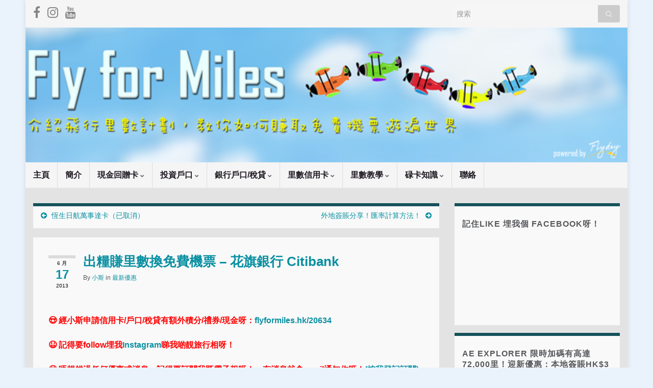

--- FILE ---
content_type: text/html; charset=UTF-8
request_url: https://flyformiles.hk/340/%E5%87%BA%E7%B3%A7%E8%B3%BA%E9%87%8C%E6%95%B8%E6%8F%9B%E5%85%8D%E8%B2%BB%E6%A9%9F%E7%A5%A8-%E8%8A%B1%E6%97%97%E9%8A%80%E8%A1%8C-citibank
body_size: 33158
content:
<!DOCTYPE html><!--[if IE 7]>
<html class="ie ie7" lang="zh-TW">
<![endif]-->
<!--[if IE 8]>
<html class="ie ie8" lang="zh-TW">
<![endif]-->
<!--[if !(IE 7) & !(IE 8)]><!-->
<html lang="zh-TW">
<!--<![endif]-->
    <head><meta charset="UTF-8"><script type="f9f438e9afc7b6f7a22812ee-text/javascript">if(navigator.userAgent.match(/MSIE|Internet Explorer/i)||navigator.userAgent.match(/Trident\/7\..*?rv:11/i)){var href=document.location.href;if(!href.match(/[?&]nowprocket/)){if(href.indexOf("?")==-1){if(href.indexOf("#")==-1){document.location.href=href+"?nowprocket=1"}else{document.location.href=href.replace("#","?nowprocket=1#")}}else{if(href.indexOf("#")==-1){document.location.href=href+"&nowprocket=1"}else{document.location.href=href.replace("#","&nowprocket=1#")}}}}</script><script type="f9f438e9afc7b6f7a22812ee-text/javascript">(()=>{class RocketLazyLoadScripts{constructor(){this.v="1.2.5.1",this.triggerEvents=["keydown","mousedown","mousemove","touchmove","touchstart","touchend","wheel"],this.userEventHandler=this.t.bind(this),this.touchStartHandler=this.i.bind(this),this.touchMoveHandler=this.o.bind(this),this.touchEndHandler=this.h.bind(this),this.clickHandler=this.u.bind(this),this.interceptedClicks=[],this.interceptedClickListeners=[],this.l(this),window.addEventListener("pageshow",(t=>{this.persisted=t.persisted,this.everythingLoaded&&this.m()})),document.addEventListener("DOMContentLoaded",(()=>{this.p()})),this.delayedScripts={normal:[],async:[],defer:[]},this.trash=[],this.allJQueries=[]}k(t){document.hidden?t.t():(this.triggerEvents.forEach((e=>window.addEventListener(e,t.userEventHandler,{passive:!0}))),window.addEventListener("touchstart",t.touchStartHandler,{passive:!0}),window.addEventListener("mousedown",t.touchStartHandler),document.addEventListener("visibilitychange",t.userEventHandler))}_(){this.triggerEvents.forEach((t=>window.removeEventListener(t,this.userEventHandler,{passive:!0}))),document.removeEventListener("visibilitychange",this.userEventHandler)}i(t){"HTML"!==t.target.tagName&&(window.addEventListener("touchend",this.touchEndHandler),window.addEventListener("mouseup",this.touchEndHandler),window.addEventListener("touchmove",this.touchMoveHandler,{passive:!0}),window.addEventListener("mousemove",this.touchMoveHandler),t.target.addEventListener("click",this.clickHandler),this.L(t.target,!0),this.M(t.target,"onclick","rocket-onclick"),this.C())}o(t){window.removeEventListener("touchend",this.touchEndHandler),window.removeEventListener("mouseup",this.touchEndHandler),window.removeEventListener("touchmove",this.touchMoveHandler,{passive:!0}),window.removeEventListener("mousemove",this.touchMoveHandler),t.target.removeEventListener("click",this.clickHandler),this.L(t.target,!1),this.M(t.target,"rocket-onclick","onclick"),this.O()}h(){window.removeEventListener("touchend",this.touchEndHandler),window.removeEventListener("mouseup",this.touchEndHandler),window.removeEventListener("touchmove",this.touchMoveHandler,{passive:!0}),window.removeEventListener("mousemove",this.touchMoveHandler)}u(t){t.target.removeEventListener("click",this.clickHandler),this.L(t.target,!1),this.M(t.target,"rocket-onclick","onclick"),this.interceptedClicks.push(t),t.preventDefault(),t.stopPropagation(),t.stopImmediatePropagation(),this.O()}D(){window.removeEventListener("touchstart",this.touchStartHandler,{passive:!0}),window.removeEventListener("mousedown",this.touchStartHandler),this.interceptedClicks.forEach((t=>{t.target.dispatchEvent(new MouseEvent("click",{view:t.view,bubbles:!0,cancelable:!0}))}))}l(t){EventTarget.prototype.addEventListenerBase=EventTarget.prototype.addEventListener,EventTarget.prototype.addEventListener=function(e,i,o){"click"!==e||t.windowLoaded||i===t.clickHandler||t.interceptedClickListeners.push({target:this,func:i,options:o}),(this||window).addEventListenerBase(e,i,o)}}L(t,e){this.interceptedClickListeners.forEach((i=>{i.target===t&&(e?t.removeEventListener("click",i.func,i.options):t.addEventListener("click",i.func,i.options))})),t.parentNode!==document.documentElement&&this.L(t.parentNode,e)}S(){return new Promise((t=>{this.T?this.O=t:t()}))}C(){this.T=!0}O(){this.T=!1}M(t,e,i){t.hasAttribute&&t.hasAttribute(e)&&(event.target.setAttribute(i,event.target.getAttribute(e)),event.target.removeAttribute(e))}t(){this._(this),"loading"===document.readyState?document.addEventListener("DOMContentLoaded",this.R.bind(this)):this.R()}p(){let t=[];document.querySelectorAll("script[type=rocketlazyloadscript][data-rocket-src]").forEach((e=>{let i=e.getAttribute("data-rocket-src");if(i&&0!==i.indexOf("data:")){0===i.indexOf("//")&&(i=location.protocol+i);try{const o=new URL(i).origin;o!==location.origin&&t.push({src:o,crossOrigin:e.crossOrigin||"module"===e.getAttribute("data-rocket-type")})}catch(t){}}})),t=[...new Map(t.map((t=>[JSON.stringify(t),t]))).values()],this.j(t,"preconnect")}async R(){this.lastBreath=Date.now(),this.P(this),this.F(this),this.q(),this.A(),this.I(),await this.U(this.delayedScripts.normal),await this.U(this.delayedScripts.defer),await this.U(this.delayedScripts.async);try{await this.W(),await this.H(this),await this.J()}catch(t){console.error(t)}window.dispatchEvent(new Event("rocket-allScriptsLoaded")),this.everythingLoaded=!0,this.S().then((()=>{this.D()})),this.N()}A(){document.querySelectorAll("script[type=rocketlazyloadscript]").forEach((t=>{t.hasAttribute("data-rocket-src")?t.hasAttribute("async")&&!1!==t.async?this.delayedScripts.async.push(t):t.hasAttribute("defer")&&!1!==t.defer||"module"===t.getAttribute("data-rocket-type")?this.delayedScripts.defer.push(t):this.delayedScripts.normal.push(t):this.delayedScripts.normal.push(t)}))}async B(t){if(await this.G(),!0!==t.noModule||!("noModule"in HTMLScriptElement.prototype))return new Promise((e=>{let i;function o(){(i||t).setAttribute("data-rocket-status","executed"),e()}try{if(navigator.userAgent.indexOf("Firefox/")>0||""===navigator.vendor)i=document.createElement("script"),[...t.attributes].forEach((t=>{let e=t.nodeName;"type"!==e&&("data-rocket-type"===e&&(e="type"),"data-rocket-src"===e&&(e="src"),i.setAttribute(e,t.nodeValue))})),t.text&&(i.text=t.text),i.hasAttribute("src")?(i.addEventListener("load",o),i.addEventListener("error",(function(){i.setAttribute("data-rocket-status","failed"),e()})),setTimeout((()=>{i.isConnected||e()}),1)):(i.text=t.text,o()),t.parentNode.replaceChild(i,t);else{const i=t.getAttribute("data-rocket-type"),n=t.getAttribute("data-rocket-src");i?(t.type=i,t.removeAttribute("data-rocket-type")):t.removeAttribute("type"),t.addEventListener("load",o),t.addEventListener("error",(function(){t.setAttribute("data-rocket-status","failed"),e()})),n?(t.removeAttribute("data-rocket-src"),t.src=n):t.src="data:text/javascript;base64,"+window.btoa(unescape(encodeURIComponent(t.text)))}}catch(i){t.setAttribute("data-rocket-status","failed"),e()}}));t.setAttribute("data-rocket-status","skipped")}async U(t){const e=t.shift();return e&&e.isConnected?(await this.B(e),this.U(t)):Promise.resolve()}I(){this.j([...this.delayedScripts.normal,...this.delayedScripts.defer,...this.delayedScripts.async],"preload")}j(t,e){var i=document.createDocumentFragment();t.forEach((t=>{const o=t.getAttribute&&t.getAttribute("data-rocket-src")||t.src;if(o){const n=document.createElement("link");n.href=o,n.rel=e,"preconnect"!==e&&(n.as="script"),t.getAttribute&&"module"===t.getAttribute("data-rocket-type")&&(n.crossOrigin=!0),t.crossOrigin&&(n.crossOrigin=t.crossOrigin),t.integrity&&(n.integrity=t.integrity),i.appendChild(n),this.trash.push(n)}})),document.head.appendChild(i)}P(t){let e={};function i(i,o){return e[o].eventsToRewrite.indexOf(i)>=0&&!t.everythingLoaded?"rocket-"+i:i}function o(t,o){!function(t){e[t]||(e[t]={originalFunctions:{add:t.addEventListener,remove:t.removeEventListener},eventsToRewrite:[]},t.addEventListener=function(){arguments[0]=i(arguments[0],t),e[t].originalFunctions.add.apply(t,arguments)},t.removeEventListener=function(){arguments[0]=i(arguments[0],t),e[t].originalFunctions.remove.apply(t,arguments)})}(t),e[t].eventsToRewrite.push(o)}function n(e,i){let o=e[i];e[i]=null,Object.defineProperty(e,i,{get:()=>o||function(){},set(n){t.everythingLoaded?o=n:e["rocket"+i]=o=n}})}o(document,"DOMContentLoaded"),o(window,"DOMContentLoaded"),o(window,"load"),o(window,"pageshow"),o(document,"readystatechange"),n(document,"onreadystatechange"),n(window,"onload"),n(window,"onpageshow")}F(t){let e;function i(e){return t.everythingLoaded?e:e.split(" ").map((t=>"load"===t||0===t.indexOf("load.")?"rocket-jquery-load":t)).join(" ")}function o(o){if(o&&o.fn&&!t.allJQueries.includes(o)){o.fn.ready=o.fn.init.prototype.ready=function(e){return t.domReadyFired?e.bind(document)(o):document.addEventListener("rocket-DOMContentLoaded",(()=>e.bind(document)(o))),o([])};const e=o.fn.on;o.fn.on=o.fn.init.prototype.on=function(){return this[0]===window&&("string"==typeof arguments[0]||arguments[0]instanceof String?arguments[0]=i(arguments[0]):"object"==typeof arguments[0]&&Object.keys(arguments[0]).forEach((t=>{const e=arguments[0][t];delete arguments[0][t],arguments[0][i(t)]=e}))),e.apply(this,arguments),this},t.allJQueries.push(o)}e=o}o(window.jQuery),Object.defineProperty(window,"jQuery",{get:()=>e,set(t){o(t)}})}async H(t){const e=document.querySelector("script[data-webpack]");e&&(await async function(){return new Promise((t=>{e.addEventListener("load",t),e.addEventListener("error",t)}))}(),await t.K(),await t.H(t))}async W(){this.domReadyFired=!0,await this.G(),document.dispatchEvent(new Event("rocket-readystatechange")),await this.G(),document.rocketonreadystatechange&&document.rocketonreadystatechange(),await this.G(),document.dispatchEvent(new Event("rocket-DOMContentLoaded")),await this.G(),window.dispatchEvent(new Event("rocket-DOMContentLoaded"))}async J(){await this.G(),document.dispatchEvent(new Event("rocket-readystatechange")),await this.G(),document.rocketonreadystatechange&&document.rocketonreadystatechange(),await this.G(),window.dispatchEvent(new Event("rocket-load")),await this.G(),window.rocketonload&&window.rocketonload(),await this.G(),this.allJQueries.forEach((t=>t(window).trigger("rocket-jquery-load"))),await this.G();const t=new Event("rocket-pageshow");t.persisted=this.persisted,window.dispatchEvent(t),await this.G(),window.rocketonpageshow&&window.rocketonpageshow({persisted:this.persisted}),this.windowLoaded=!0}m(){document.onreadystatechange&&document.onreadystatechange(),window.onload&&window.onload(),window.onpageshow&&window.onpageshow({persisted:this.persisted})}q(){const t=new Map;document.write=document.writeln=function(e){const i=document.currentScript;i||console.error("WPRocket unable to document.write this: "+e);const o=document.createRange(),n=i.parentElement;let s=t.get(i);void 0===s&&(s=i.nextSibling,t.set(i,s));const c=document.createDocumentFragment();o.setStart(c,0),c.appendChild(o.createContextualFragment(e)),n.insertBefore(c,s)}}async G(){Date.now()-this.lastBreath>45&&(await this.K(),this.lastBreath=Date.now())}async K(){return document.hidden?new Promise((t=>setTimeout(t))):new Promise((t=>requestAnimationFrame(t)))}N(){this.trash.forEach((t=>t.remove()))}static run(){const t=new RocketLazyLoadScripts;t.k(t)}}RocketLazyLoadScripts.run()})();</script>
        
        <meta http-equiv="X-UA-Compatible" content="IE=edge">
        <meta name="viewport" content="width=device-width, initial-scale=1">
        <meta name='robots' content='index, follow, max-image-preview:large, max-snippet:-1, max-video-preview:-1' />
	<style>img:is([sizes="auto" i], [sizes^="auto," i]) { contain-intrinsic-size: 3000px 1500px }</style>
	
	<!-- This site is optimized with the Yoast SEO plugin v24.4 - https://yoast.com/wordpress/plugins/seo/ -->
	<title>出糧賺里數換免費機票 - 花旗銀行 Citibank</title>
	<link rel="canonical" href="https://flyformiles.hk/340/出糧賺里數換免費機票-花旗銀行-citibank" />
	<meta property="og:locale" content="zh_TW" />
	<meta property="og:type" content="article" />
	<meta property="og:title" content="出糧賺里數換免費機票 - 花旗銀行 Citibank" />
	<meta property="og:description" content="😍 經小斯申請信用卡/戶口/稅貸有額外積分/禮券/現金呀：flyformiles.hk/20634 😆 記得要 &hellip; 繼續閱讀" />
	<meta property="og:url" content="https://flyformiles.hk/340/出糧賺里數換免費機票-花旗銀行-citibank" />
	<meta property="og:site_name" content="小斯" />
	<meta property="article:published_time" content="2013-06-17T15:10:54+00:00" />
	<meta property="article:modified_time" content="2013-06-17T16:16:58+00:00" />
	<meta property="og:image" content="http://flyday.hk/wp-includes/js/tinymce/plugins/wordpress/img/trans.gif" />
	<meta name="author" content="小斯" />
	<meta name="twitter:label1" content="作者:" />
	<meta name="twitter:data1" content="小斯" />
	<script type="application/ld+json" class="yoast-schema-graph">{"@context":"https://schema.org","@graph":[{"@type":"WebPage","@id":"https://flyformiles.hk/340/%e5%87%ba%e7%b3%a7%e8%b3%ba%e9%87%8c%e6%95%b8%e6%8f%9b%e5%85%8d%e8%b2%bb%e6%a9%9f%e7%a5%a8-%e8%8a%b1%e6%97%97%e9%8a%80%e8%a1%8c-citibank","url":"https://flyformiles.hk/340/%e5%87%ba%e7%b3%a7%e8%b3%ba%e9%87%8c%e6%95%b8%e6%8f%9b%e5%85%8d%e8%b2%bb%e6%a9%9f%e7%a5%a8-%e8%8a%b1%e6%97%97%e9%8a%80%e8%a1%8c-citibank","name":"出糧賺里數換免費機票 - 花旗銀行 Citibank","isPartOf":{"@id":"https://flyformiles.hk/#website"},"primaryImageOfPage":{"@id":"https://flyformiles.hk/340/%e5%87%ba%e7%b3%a7%e8%b3%ba%e9%87%8c%e6%95%b8%e6%8f%9b%e5%85%8d%e8%b2%bb%e6%a9%9f%e7%a5%a8-%e8%8a%b1%e6%97%97%e9%8a%80%e8%a1%8c-citibank#primaryimage"},"image":{"@id":"https://flyformiles.hk/340/%e5%87%ba%e7%b3%a7%e8%b3%ba%e9%87%8c%e6%95%b8%e6%8f%9b%e5%85%8d%e8%b2%bb%e6%a9%9f%e7%a5%a8-%e8%8a%b1%e6%97%97%e9%8a%80%e8%a1%8c-citibank#primaryimage"},"thumbnailUrl":"http://flyday.hk/wp-includes/js/tinymce/plugins/wordpress/img/trans.gif","datePublished":"2013-06-17T15:10:54+00:00","dateModified":"2013-06-17T16:16:58+00:00","author":{"@id":"https://flyformiles.hk/#/schema/person/dc684cb52490af11152063f82b8ed791"},"breadcrumb":{"@id":"https://flyformiles.hk/340/%e5%87%ba%e7%b3%a7%e8%b3%ba%e9%87%8c%e6%95%b8%e6%8f%9b%e5%85%8d%e8%b2%bb%e6%a9%9f%e7%a5%a8-%e8%8a%b1%e6%97%97%e9%8a%80%e8%a1%8c-citibank#breadcrumb"},"inLanguage":"zh-TW","potentialAction":[{"@type":"ReadAction","target":["https://flyformiles.hk/340/%e5%87%ba%e7%b3%a7%e8%b3%ba%e9%87%8c%e6%95%b8%e6%8f%9b%e5%85%8d%e8%b2%bb%e6%a9%9f%e7%a5%a8-%e8%8a%b1%e6%97%97%e9%8a%80%e8%a1%8c-citibank"]}]},{"@type":"ImageObject","inLanguage":"zh-TW","@id":"https://flyformiles.hk/340/%e5%87%ba%e7%b3%a7%e8%b3%ba%e9%87%8c%e6%95%b8%e6%8f%9b%e5%85%8d%e8%b2%bb%e6%a9%9f%e7%a5%a8-%e8%8a%b1%e6%97%97%e9%8a%80%e8%a1%8c-citibank#primaryimage","url":"http://flyday.hk/wp-includes/js/tinymce/plugins/wordpress/img/trans.gif","contentUrl":"http://flyday.hk/wp-includes/js/tinymce/plugins/wordpress/img/trans.gif"},{"@type":"BreadcrumbList","@id":"https://flyformiles.hk/340/%e5%87%ba%e7%b3%a7%e8%b3%ba%e9%87%8c%e6%95%b8%e6%8f%9b%e5%85%8d%e8%b2%bb%e6%a9%9f%e7%a5%a8-%e8%8a%b1%e6%97%97%e9%8a%80%e8%a1%8c-citibank#breadcrumb","itemListElement":[{"@type":"ListItem","position":1,"name":"Home","item":"https://flyformiles.hk/"},{"@type":"ListItem","position":2,"name":"出糧賺里數換免費機票 &#8211; 花旗銀行 Citibank"}]},{"@type":"WebSite","@id":"https://flyformiles.hk/#website","url":"https://flyformiles.hk/","name":"小斯","description":"里數 | 儲里數| 飛行里數換機票| 信用卡比較","potentialAction":[{"@type":"SearchAction","target":{"@type":"EntryPoint","urlTemplate":"https://flyformiles.hk/?s={search_term_string}"},"query-input":{"@type":"PropertyValueSpecification","valueRequired":true,"valueName":"search_term_string"}}],"inLanguage":"zh-TW"},{"@type":"Person","@id":"https://flyformiles.hk/#/schema/person/dc684cb52490af11152063f82b8ed791","name":"小斯"}]}</script>
	<!-- / Yoast SEO plugin. -->


<link rel='dns-prefetch' href='//flyformiles.hk' />
<link rel="alternate" type="application/rss+xml" title="訂閱《小斯》&raquo; 資訊提供" href="//flyformiles.hk/feed" />
<link rel="alternate" type="application/rss+xml" title="訂閱《小斯》&raquo; 留言的資訊提供" href="//flyformiles.hk/comments/feed" />
<link rel="alternate" type="application/rss+xml" title="訂閱《小斯 》&raquo;〈出糧賺里數換免費機票 &#8211; 花旗銀行 Citibank〉留言的資訊提供" href="//flyformiles.hk/340/%e5%87%ba%e7%b3%a7%e8%b3%ba%e9%87%8c%e6%95%b8%e6%8f%9b%e5%85%8d%e8%b2%bb%e6%a9%9f%e7%a5%a8-%e8%8a%b1%e6%97%97%e9%8a%80%e8%a1%8c-citibank/feed" />
		<!-- This site uses the Google Analytics by MonsterInsights plugin v9.10.1 - Using Analytics tracking - https://www.monsterinsights.com/ -->
							<script type="rocketlazyloadscript" data-rocket-src="//www.googletagmanager.com/gtag/js?id=G-B7CWDKQDD9"  data-cfasync="false" data-wpfc-render="false" data-rocket-type="text/javascript" async></script>
			<script type="rocketlazyloadscript" data-cfasync="false" data-wpfc-render="false" data-rocket-type="text/javascript">
				var mi_version = '9.10.1';
				var mi_track_user = true;
				var mi_no_track_reason = '';
								var MonsterInsightsDefaultLocations = {"page_location":"https:\/\/flyformiles.hk\/340\/%E5%87%BA%E7%B3%A7%E8%B3%BA%E9%87%8C%E6%95%B8%E6%8F%9B%E5%85%8D%E8%B2%BB%E6%A9%9F%E7%A5%A8-%E8%8A%B1%E6%97%97%E9%8A%80%E8%A1%8C-citibank\/"};
								if ( typeof MonsterInsightsPrivacyGuardFilter === 'function' ) {
					var MonsterInsightsLocations = (typeof MonsterInsightsExcludeQuery === 'object') ? MonsterInsightsPrivacyGuardFilter( MonsterInsightsExcludeQuery ) : MonsterInsightsPrivacyGuardFilter( MonsterInsightsDefaultLocations );
				} else {
					var MonsterInsightsLocations = (typeof MonsterInsightsExcludeQuery === 'object') ? MonsterInsightsExcludeQuery : MonsterInsightsDefaultLocations;
				}

								var disableStrs = [
										'ga-disable-G-B7CWDKQDD9',
									];

				/* Function to detect opted out users */
				function __gtagTrackerIsOptedOut() {
					for (var index = 0; index < disableStrs.length; index++) {
						if (document.cookie.indexOf(disableStrs[index] + '=true') > -1) {
							return true;
						}
					}

					return false;
				}

				/* Disable tracking if the opt-out cookie exists. */
				if (__gtagTrackerIsOptedOut()) {
					for (var index = 0; index < disableStrs.length; index++) {
						window[disableStrs[index]] = true;
					}
				}

				/* Opt-out function */
				function __gtagTrackerOptout() {
					for (var index = 0; index < disableStrs.length; index++) {
						document.cookie = disableStrs[index] + '=true; expires=Thu, 31 Dec 2099 23:59:59 UTC; path=/';
						window[disableStrs[index]] = true;
					}
				}

				if ('undefined' === typeof gaOptout) {
					function gaOptout() {
						__gtagTrackerOptout();
					}
				}
								window.dataLayer = window.dataLayer || [];

				window.MonsterInsightsDualTracker = {
					helpers: {},
					trackers: {},
				};
				if (mi_track_user) {
					function __gtagDataLayer() {
						dataLayer.push(arguments);
					}

					function __gtagTracker(type, name, parameters) {
						if (!parameters) {
							parameters = {};
						}

						if (parameters.send_to) {
							__gtagDataLayer.apply(null, arguments);
							return;
						}

						if (type === 'event') {
														parameters.send_to = monsterinsights_frontend.v4_id;
							var hookName = name;
							if (typeof parameters['event_category'] !== 'undefined') {
								hookName = parameters['event_category'] + ':' + name;
							}

							if (typeof MonsterInsightsDualTracker.trackers[hookName] !== 'undefined') {
								MonsterInsightsDualTracker.trackers[hookName](parameters);
							} else {
								__gtagDataLayer('event', name, parameters);
							}
							
						} else {
							__gtagDataLayer.apply(null, arguments);
						}
					}

					__gtagTracker('js', new Date());
					__gtagTracker('set', {
						'developer_id.dZGIzZG': true,
											});
					if ( MonsterInsightsLocations.page_location ) {
						__gtagTracker('set', MonsterInsightsLocations);
					}
										__gtagTracker('config', 'G-B7CWDKQDD9', {"forceSSL":"true","link_attribution":"true"} );
										window.gtag = __gtagTracker;										(function () {
						/* https://developers.google.com/analytics/devguides/collection/analyticsjs/ */
						/* ga and __gaTracker compatibility shim. */
						var noopfn = function () {
							return null;
						};
						var newtracker = function () {
							return new Tracker();
						};
						var Tracker = function () {
							return null;
						};
						var p = Tracker.prototype;
						p.get = noopfn;
						p.set = noopfn;
						p.send = function () {
							var args = Array.prototype.slice.call(arguments);
							args.unshift('send');
							__gaTracker.apply(null, args);
						};
						var __gaTracker = function () {
							var len = arguments.length;
							if (len === 0) {
								return;
							}
							var f = arguments[len - 1];
							if (typeof f !== 'object' || f === null || typeof f.hitCallback !== 'function') {
								if ('send' === arguments[0]) {
									var hitConverted, hitObject = false, action;
									if ('event' === arguments[1]) {
										if ('undefined' !== typeof arguments[3]) {
											hitObject = {
												'eventAction': arguments[3],
												'eventCategory': arguments[2],
												'eventLabel': arguments[4],
												'value': arguments[5] ? arguments[5] : 1,
											}
										}
									}
									if ('pageview' === arguments[1]) {
										if ('undefined' !== typeof arguments[2]) {
											hitObject = {
												'eventAction': 'page_view',
												'page_path': arguments[2],
											}
										}
									}
									if (typeof arguments[2] === 'object') {
										hitObject = arguments[2];
									}
									if (typeof arguments[5] === 'object') {
										Object.assign(hitObject, arguments[5]);
									}
									if ('undefined' !== typeof arguments[1].hitType) {
										hitObject = arguments[1];
										if ('pageview' === hitObject.hitType) {
											hitObject.eventAction = 'page_view';
										}
									}
									if (hitObject) {
										action = 'timing' === arguments[1].hitType ? 'timing_complete' : hitObject.eventAction;
										hitConverted = mapArgs(hitObject);
										__gtagTracker('event', action, hitConverted);
									}
								}
								return;
							}

							function mapArgs(args) {
								var arg, hit = {};
								var gaMap = {
									'eventCategory': 'event_category',
									'eventAction': 'event_action',
									'eventLabel': 'event_label',
									'eventValue': 'event_value',
									'nonInteraction': 'non_interaction',
									'timingCategory': 'event_category',
									'timingVar': 'name',
									'timingValue': 'value',
									'timingLabel': 'event_label',
									'page': 'page_path',
									'location': 'page_location',
									'title': 'page_title',
									'referrer' : 'page_referrer',
								};
								for (arg in args) {
																		if (!(!args.hasOwnProperty(arg) || !gaMap.hasOwnProperty(arg))) {
										hit[gaMap[arg]] = args[arg];
									} else {
										hit[arg] = args[arg];
									}
								}
								return hit;
							}

							try {
								f.hitCallback();
							} catch (ex) {
							}
						};
						__gaTracker.create = newtracker;
						__gaTracker.getByName = newtracker;
						__gaTracker.getAll = function () {
							return [];
						};
						__gaTracker.remove = noopfn;
						__gaTracker.loaded = true;
						window['__gaTracker'] = __gaTracker;
					})();
									} else {
										console.log("");
					(function () {
						function __gtagTracker() {
							return null;
						}

						window['__gtagTracker'] = __gtagTracker;
						window['gtag'] = __gtagTracker;
					})();
									}
			</script>
							<!-- / Google Analytics by MonsterInsights -->
		<script type="rocketlazyloadscript" data-rocket-type="text/javascript">
/* <![CDATA[ */
window._wpemojiSettings = {"baseUrl":"https:\/\/s.w.org\/images\/core\/emoji\/16.0.1\/72x72\/","ext":".png","svgUrl":"https:\/\/s.w.org\/images\/core\/emoji\/16.0.1\/svg\/","svgExt":".svg","source":{"concatemoji":"https:\/\/flyformiles.hk\/wp-includes\/js\/wp-emoji-release.min.js?ver=6.8.3"}};
/*! This file is auto-generated */
!function(s,n){var o,i,e;function c(e){try{var t={supportTests:e,timestamp:(new Date).valueOf()};sessionStorage.setItem(o,JSON.stringify(t))}catch(e){}}function p(e,t,n){e.clearRect(0,0,e.canvas.width,e.canvas.height),e.fillText(t,0,0);var t=new Uint32Array(e.getImageData(0,0,e.canvas.width,e.canvas.height).data),a=(e.clearRect(0,0,e.canvas.width,e.canvas.height),e.fillText(n,0,0),new Uint32Array(e.getImageData(0,0,e.canvas.width,e.canvas.height).data));return t.every(function(e,t){return e===a[t]})}function u(e,t){e.clearRect(0,0,e.canvas.width,e.canvas.height),e.fillText(t,0,0);for(var n=e.getImageData(16,16,1,1),a=0;a<n.data.length;a++)if(0!==n.data[a])return!1;return!0}function f(e,t,n,a){switch(t){case"flag":return n(e,"\ud83c\udff3\ufe0f\u200d\u26a7\ufe0f","\ud83c\udff3\ufe0f\u200b\u26a7\ufe0f")?!1:!n(e,"\ud83c\udde8\ud83c\uddf6","\ud83c\udde8\u200b\ud83c\uddf6")&&!n(e,"\ud83c\udff4\udb40\udc67\udb40\udc62\udb40\udc65\udb40\udc6e\udb40\udc67\udb40\udc7f","\ud83c\udff4\u200b\udb40\udc67\u200b\udb40\udc62\u200b\udb40\udc65\u200b\udb40\udc6e\u200b\udb40\udc67\u200b\udb40\udc7f");case"emoji":return!a(e,"\ud83e\udedf")}return!1}function g(e,t,n,a){var r="undefined"!=typeof WorkerGlobalScope&&self instanceof WorkerGlobalScope?new OffscreenCanvas(300,150):s.createElement("canvas"),o=r.getContext("2d",{willReadFrequently:!0}),i=(o.textBaseline="top",o.font="600 32px Arial",{});return e.forEach(function(e){i[e]=t(o,e,n,a)}),i}function t(e){var t=s.createElement("script");t.src=e,t.defer=!0,s.head.appendChild(t)}"undefined"!=typeof Promise&&(o="wpEmojiSettingsSupports",i=["flag","emoji"],n.supports={everything:!0,everythingExceptFlag:!0},e=new Promise(function(e){s.addEventListener("DOMContentLoaded",e,{once:!0})}),new Promise(function(t){var n=function(){try{var e=JSON.parse(sessionStorage.getItem(o));if("object"==typeof e&&"number"==typeof e.timestamp&&(new Date).valueOf()<e.timestamp+604800&&"object"==typeof e.supportTests)return e.supportTests}catch(e){}return null}();if(!n){if("undefined"!=typeof Worker&&"undefined"!=typeof OffscreenCanvas&&"undefined"!=typeof URL&&URL.createObjectURL&&"undefined"!=typeof Blob)try{var e="postMessage("+g.toString()+"("+[JSON.stringify(i),f.toString(),p.toString(),u.toString()].join(",")+"));",a=new Blob([e],{type:"text/javascript"}),r=new Worker(URL.createObjectURL(a),{name:"wpTestEmojiSupports"});return void(r.onmessage=function(e){c(n=e.data),r.terminate(),t(n)})}catch(e){}c(n=g(i,f,p,u))}t(n)}).then(function(e){for(var t in e)n.supports[t]=e[t],n.supports.everything=n.supports.everything&&n.supports[t],"flag"!==t&&(n.supports.everythingExceptFlag=n.supports.everythingExceptFlag&&n.supports[t]);n.supports.everythingExceptFlag=n.supports.everythingExceptFlag&&!n.supports.flag,n.DOMReady=!1,n.readyCallback=function(){n.DOMReady=!0}}).then(function(){return e}).then(function(){var e;n.supports.everything||(n.readyCallback(),(e=n.source||{}).concatemoji?t(e.concatemoji):e.wpemoji&&e.twemoji&&(t(e.twemoji),t(e.wpemoji)))}))}((window,document),window._wpemojiSettings);
/* ]]> */
</script>
<!-- flyformiles.hk is managing ads with Advanced Ads 2.0.12 – https://wpadvancedads.com/ --><!--noptimize--><script type="rocketlazyloadscript" id="flyfo-ready">
			window.advanced_ads_ready=function(e,a){a=a||"complete";var d=function(e){return"interactive"===a?"loading"!==e:"complete"===e};d(document.readyState)?e():document.addEventListener("readystatechange",(function(a){d(a.target.readyState)&&e()}),{once:"interactive"===a})},window.advanced_ads_ready_queue=window.advanced_ads_ready_queue||[];		</script>
		<!--/noptimize--><style id='wp-emoji-styles-inline-css' type='text/css'>

	img.wp-smiley, img.emoji {
		display: inline !important;
		border: none !important;
		box-shadow: none !important;
		height: 1em !important;
		width: 1em !important;
		margin: 0 0.07em !important;
		vertical-align: -0.1em !important;
		background: none !important;
		padding: 0 !important;
	}
</style>
<link rel='stylesheet' id='wp-block-library-css' href='//flyformiles.hk/wp-includes/css/dist/block-library/style.min.css?ver=6.8.3' type='text/css' media='all' />
<style id='classic-theme-styles-inline-css' type='text/css'>
/*! This file is auto-generated */
.wp-block-button__link{color:#fff;background-color:#32373c;border-radius:9999px;box-shadow:none;text-decoration:none;padding:calc(.667em + 2px) calc(1.333em + 2px);font-size:1.125em}.wp-block-file__button{background:#32373c;color:#fff;text-decoration:none}
</style>
<style id='global-styles-inline-css' type='text/css'>
:root{--wp--preset--aspect-ratio--square: 1;--wp--preset--aspect-ratio--4-3: 4/3;--wp--preset--aspect-ratio--3-4: 3/4;--wp--preset--aspect-ratio--3-2: 3/2;--wp--preset--aspect-ratio--2-3: 2/3;--wp--preset--aspect-ratio--16-9: 16/9;--wp--preset--aspect-ratio--9-16: 9/16;--wp--preset--color--black: #000000;--wp--preset--color--cyan-bluish-gray: #abb8c3;--wp--preset--color--white: #ffffff;--wp--preset--color--pale-pink: #f78da7;--wp--preset--color--vivid-red: #cf2e2e;--wp--preset--color--luminous-vivid-orange: #ff6900;--wp--preset--color--luminous-vivid-amber: #fcb900;--wp--preset--color--light-green-cyan: #7bdcb5;--wp--preset--color--vivid-green-cyan: #00d084;--wp--preset--color--pale-cyan-blue: #8ed1fc;--wp--preset--color--vivid-cyan-blue: #0693e3;--wp--preset--color--vivid-purple: #9b51e0;--wp--preset--gradient--vivid-cyan-blue-to-vivid-purple: linear-gradient(135deg,rgba(6,147,227,1) 0%,rgb(155,81,224) 100%);--wp--preset--gradient--light-green-cyan-to-vivid-green-cyan: linear-gradient(135deg,rgb(122,220,180) 0%,rgb(0,208,130) 100%);--wp--preset--gradient--luminous-vivid-amber-to-luminous-vivid-orange: linear-gradient(135deg,rgba(252,185,0,1) 0%,rgba(255,105,0,1) 100%);--wp--preset--gradient--luminous-vivid-orange-to-vivid-red: linear-gradient(135deg,rgba(255,105,0,1) 0%,rgb(207,46,46) 100%);--wp--preset--gradient--very-light-gray-to-cyan-bluish-gray: linear-gradient(135deg,rgb(238,238,238) 0%,rgb(169,184,195) 100%);--wp--preset--gradient--cool-to-warm-spectrum: linear-gradient(135deg,rgb(74,234,220) 0%,rgb(151,120,209) 20%,rgb(207,42,186) 40%,rgb(238,44,130) 60%,rgb(251,105,98) 80%,rgb(254,248,76) 100%);--wp--preset--gradient--blush-light-purple: linear-gradient(135deg,rgb(255,206,236) 0%,rgb(152,150,240) 100%);--wp--preset--gradient--blush-bordeaux: linear-gradient(135deg,rgb(254,205,165) 0%,rgb(254,45,45) 50%,rgb(107,0,62) 100%);--wp--preset--gradient--luminous-dusk: linear-gradient(135deg,rgb(255,203,112) 0%,rgb(199,81,192) 50%,rgb(65,88,208) 100%);--wp--preset--gradient--pale-ocean: linear-gradient(135deg,rgb(255,245,203) 0%,rgb(182,227,212) 50%,rgb(51,167,181) 100%);--wp--preset--gradient--electric-grass: linear-gradient(135deg,rgb(202,248,128) 0%,rgb(113,206,126) 100%);--wp--preset--gradient--midnight: linear-gradient(135deg,rgb(2,3,129) 0%,rgb(40,116,252) 100%);--wp--preset--font-size--small: 14px;--wp--preset--font-size--medium: 20px;--wp--preset--font-size--large: 20px;--wp--preset--font-size--x-large: 42px;--wp--preset--font-size--tiny: 10px;--wp--preset--font-size--regular: 16px;--wp--preset--font-size--larger: 26px;--wp--preset--spacing--20: 0.44rem;--wp--preset--spacing--30: 0.67rem;--wp--preset--spacing--40: 1rem;--wp--preset--spacing--50: 1.5rem;--wp--preset--spacing--60: 2.25rem;--wp--preset--spacing--70: 3.38rem;--wp--preset--spacing--80: 5.06rem;--wp--preset--shadow--natural: 6px 6px 9px rgba(0, 0, 0, 0.2);--wp--preset--shadow--deep: 12px 12px 50px rgba(0, 0, 0, 0.4);--wp--preset--shadow--sharp: 6px 6px 0px rgba(0, 0, 0, 0.2);--wp--preset--shadow--outlined: 6px 6px 0px -3px rgba(255, 255, 255, 1), 6px 6px rgba(0, 0, 0, 1);--wp--preset--shadow--crisp: 6px 6px 0px rgba(0, 0, 0, 1);}:where(.is-layout-flex){gap: 0.5em;}:where(.is-layout-grid){gap: 0.5em;}body .is-layout-flex{display: flex;}.is-layout-flex{flex-wrap: wrap;align-items: center;}.is-layout-flex > :is(*, div){margin: 0;}body .is-layout-grid{display: grid;}.is-layout-grid > :is(*, div){margin: 0;}:where(.wp-block-columns.is-layout-flex){gap: 2em;}:where(.wp-block-columns.is-layout-grid){gap: 2em;}:where(.wp-block-post-template.is-layout-flex){gap: 1.25em;}:where(.wp-block-post-template.is-layout-grid){gap: 1.25em;}.has-black-color{color: var(--wp--preset--color--black) !important;}.has-cyan-bluish-gray-color{color: var(--wp--preset--color--cyan-bluish-gray) !important;}.has-white-color{color: var(--wp--preset--color--white) !important;}.has-pale-pink-color{color: var(--wp--preset--color--pale-pink) !important;}.has-vivid-red-color{color: var(--wp--preset--color--vivid-red) !important;}.has-luminous-vivid-orange-color{color: var(--wp--preset--color--luminous-vivid-orange) !important;}.has-luminous-vivid-amber-color{color: var(--wp--preset--color--luminous-vivid-amber) !important;}.has-light-green-cyan-color{color: var(--wp--preset--color--light-green-cyan) !important;}.has-vivid-green-cyan-color{color: var(--wp--preset--color--vivid-green-cyan) !important;}.has-pale-cyan-blue-color{color: var(--wp--preset--color--pale-cyan-blue) !important;}.has-vivid-cyan-blue-color{color: var(--wp--preset--color--vivid-cyan-blue) !important;}.has-vivid-purple-color{color: var(--wp--preset--color--vivid-purple) !important;}.has-black-background-color{background-color: var(--wp--preset--color--black) !important;}.has-cyan-bluish-gray-background-color{background-color: var(--wp--preset--color--cyan-bluish-gray) !important;}.has-white-background-color{background-color: var(--wp--preset--color--white) !important;}.has-pale-pink-background-color{background-color: var(--wp--preset--color--pale-pink) !important;}.has-vivid-red-background-color{background-color: var(--wp--preset--color--vivid-red) !important;}.has-luminous-vivid-orange-background-color{background-color: var(--wp--preset--color--luminous-vivid-orange) !important;}.has-luminous-vivid-amber-background-color{background-color: var(--wp--preset--color--luminous-vivid-amber) !important;}.has-light-green-cyan-background-color{background-color: var(--wp--preset--color--light-green-cyan) !important;}.has-vivid-green-cyan-background-color{background-color: var(--wp--preset--color--vivid-green-cyan) !important;}.has-pale-cyan-blue-background-color{background-color: var(--wp--preset--color--pale-cyan-blue) !important;}.has-vivid-cyan-blue-background-color{background-color: var(--wp--preset--color--vivid-cyan-blue) !important;}.has-vivid-purple-background-color{background-color: var(--wp--preset--color--vivid-purple) !important;}.has-black-border-color{border-color: var(--wp--preset--color--black) !important;}.has-cyan-bluish-gray-border-color{border-color: var(--wp--preset--color--cyan-bluish-gray) !important;}.has-white-border-color{border-color: var(--wp--preset--color--white) !important;}.has-pale-pink-border-color{border-color: var(--wp--preset--color--pale-pink) !important;}.has-vivid-red-border-color{border-color: var(--wp--preset--color--vivid-red) !important;}.has-luminous-vivid-orange-border-color{border-color: var(--wp--preset--color--luminous-vivid-orange) !important;}.has-luminous-vivid-amber-border-color{border-color: var(--wp--preset--color--luminous-vivid-amber) !important;}.has-light-green-cyan-border-color{border-color: var(--wp--preset--color--light-green-cyan) !important;}.has-vivid-green-cyan-border-color{border-color: var(--wp--preset--color--vivid-green-cyan) !important;}.has-pale-cyan-blue-border-color{border-color: var(--wp--preset--color--pale-cyan-blue) !important;}.has-vivid-cyan-blue-border-color{border-color: var(--wp--preset--color--vivid-cyan-blue) !important;}.has-vivid-purple-border-color{border-color: var(--wp--preset--color--vivid-purple) !important;}.has-vivid-cyan-blue-to-vivid-purple-gradient-background{background: var(--wp--preset--gradient--vivid-cyan-blue-to-vivid-purple) !important;}.has-light-green-cyan-to-vivid-green-cyan-gradient-background{background: var(--wp--preset--gradient--light-green-cyan-to-vivid-green-cyan) !important;}.has-luminous-vivid-amber-to-luminous-vivid-orange-gradient-background{background: var(--wp--preset--gradient--luminous-vivid-amber-to-luminous-vivid-orange) !important;}.has-luminous-vivid-orange-to-vivid-red-gradient-background{background: var(--wp--preset--gradient--luminous-vivid-orange-to-vivid-red) !important;}.has-very-light-gray-to-cyan-bluish-gray-gradient-background{background: var(--wp--preset--gradient--very-light-gray-to-cyan-bluish-gray) !important;}.has-cool-to-warm-spectrum-gradient-background{background: var(--wp--preset--gradient--cool-to-warm-spectrum) !important;}.has-blush-light-purple-gradient-background{background: var(--wp--preset--gradient--blush-light-purple) !important;}.has-blush-bordeaux-gradient-background{background: var(--wp--preset--gradient--blush-bordeaux) !important;}.has-luminous-dusk-gradient-background{background: var(--wp--preset--gradient--luminous-dusk) !important;}.has-pale-ocean-gradient-background{background: var(--wp--preset--gradient--pale-ocean) !important;}.has-electric-grass-gradient-background{background: var(--wp--preset--gradient--electric-grass) !important;}.has-midnight-gradient-background{background: var(--wp--preset--gradient--midnight) !important;}.has-small-font-size{font-size: var(--wp--preset--font-size--small) !important;}.has-medium-font-size{font-size: var(--wp--preset--font-size--medium) !important;}.has-large-font-size{font-size: var(--wp--preset--font-size--large) !important;}.has-x-large-font-size{font-size: var(--wp--preset--font-size--x-large) !important;}
:where(.wp-block-post-template.is-layout-flex){gap: 1.25em;}:where(.wp-block-post-template.is-layout-grid){gap: 1.25em;}
:where(.wp-block-columns.is-layout-flex){gap: 2em;}:where(.wp-block-columns.is-layout-grid){gap: 2em;}
:root :where(.wp-block-pullquote){font-size: 1.5em;line-height: 1.6;}
</style>
<link data-minify="1" rel='stylesheet' id='wp-faq-schema-jquery-ui-css' href='//flyformiles.hk/wp-content/cache/min/1/wp-content/plugins/faq-schema-for-pages-and-posts/css/jquery-ui.css?ver=1765947244' type='text/css' media='all' />
<link data-minify="1" rel='stylesheet' id='table-sorter-custom-css-css' href='//flyformiles.hk/wp-content/cache/min/1/wp-content/plugins/table-sorter/wp-style.css?ver=1765947244' type='text/css' media='all' />
<link rel='stylesheet' id='crp-style-rounded-thumbs-css' href='//flyformiles.hk/wp-content/plugins/contextual-related-posts/css/rounded-thumbs.min.css?ver=4.1.0' type='text/css' media='all' />
<style id='crp-style-rounded-thumbs-inline-css' type='text/css'>

			.crp_related.crp-rounded-thumbs a {
				width: 320px;
                height: 200px;
				text-decoration: none;
			}
			.crp_related.crp-rounded-thumbs img {
				max-width: 320px;
				margin: auto;
			}
			.crp_related.crp-rounded-thumbs .crp_title {
				width: 100%;
			}
			
</style>
<link data-minify="1" rel='stylesheet' id='bootstrap-css' href='//flyformiles.hk/wp-content/cache/min/1/wp-content/themes/graphene/bootstrap/css/bootstrap.min.css?ver=1765947244' type='text/css' media='all' />
<link data-minify="1" rel='stylesheet' id='font-awesome-css' href='//flyformiles.hk/wp-content/cache/min/1/wp-content/themes/graphene/fonts/font-awesome/css/font-awesome.min.css?ver=1765947244' type='text/css' media='all' />
<link data-minify="1" rel='stylesheet' id='graphene-css' href='//flyformiles.hk/wp-content/cache/min/1/wp-content/themes/graphene/style.css?ver=1765947244' type='text/css' media='screen' />
<link data-minify="1" rel='stylesheet' id='graphene-responsive-css' href='//flyformiles.hk/wp-content/cache/min/1/wp-content/themes/graphene/responsive.css?ver=1765947244' type='text/css' media='all' />
<link data-minify="1" rel='stylesheet' id='graphene-blocks-css' href='//flyformiles.hk/wp-content/cache/min/1/wp-content/themes/graphene/blocks.css?ver=1765947244' type='text/css' media='all' />
<link rel='stylesheet' id='tablepress-default-css' href='//flyformiles.hk/wp-content/tablepress-combined.min.css?ver=23' type='text/css' media='all' />
<link data-minify="1" rel='stylesheet' id='popupaoc-public-style-css' href='//flyformiles.hk/wp-content/cache/min/1/wp-content/plugins/popup-anything-on-click/assets/css/popupaoc-public.css?ver=1765947244' type='text/css' media='all' />
<script type="rocketlazyloadscript" data-rocket-type="text/javascript" data-rocket-src="//flyformiles.hk/wp-content/plugins/google-analytics-for-wordpress/assets/js/frontend-gtag.min.js?ver=9.10.1" id="monsterinsights-frontend-script-js" async="async" data-wp-strategy="async"></script>
<script data-cfasync="false" data-wpfc-render="false" type="text/javascript" id='monsterinsights-frontend-script-js-extra'>/* <![CDATA[ */
var monsterinsights_frontend = {"js_events_tracking":"true","download_extensions":"doc,pdf,ppt,zip,xls,docx,pptx,xlsx","inbound_paths":"[{\"path\":\"\\\/go\\\/\",\"label\":\"affiliate\"},{\"path\":\"\\\/recommend\\\/\",\"label\":\"affiliate\"}]","home_url":"https:\/\/flyformiles.hk","hash_tracking":"false","v4_id":"G-B7CWDKQDD9"};/* ]]> */
</script>
<script type="rocketlazyloadscript" data-rocket-type="text/javascript" data-rocket-src="//flyformiles.hk/wp-includes/js/jquery/jquery.min.js?ver=3.7.1" id="jquery-core-js"></script>
<script type="rocketlazyloadscript" data-rocket-type="text/javascript" data-rocket-src="//flyformiles.hk/wp-includes/js/jquery/jquery-migrate.min.js?ver=3.4.1" id="jquery-migrate-js" defer></script>
<script type="rocketlazyloadscript" data-rocket-type="text/javascript" data-rocket-src="//flyformiles.hk/wp-content/plugins/table-sorter/jquery.tablesorter.min.js?ver=6.8.3" id="table-sorter-js" defer></script>
<script type="rocketlazyloadscript" data-minify="1" data-rocket-type="text/javascript" data-rocket-src="//flyformiles.hk/wp-content/cache/min/1/wp-content/plugins/table-sorter/jquery.metadata.js?ver=1765947244" id="table-sorter-metadata-js" defer></script>
<script type="rocketlazyloadscript" data-minify="1" data-rocket-type="text/javascript" data-rocket-src="//flyformiles.hk/wp-content/cache/min/1/wp-content/plugins/table-sorter/wp-script.js?ver=1765947244" id="table-sorter-custom-js-js" defer></script>
<script type="rocketlazyloadscript" data-rocket-type="text/javascript" data-rocket-src="//flyformiles.hk/wp-content/themes/graphene/bootstrap/js/bootstrap.min.js?ver=2.8.6" id="bootstrap-js" defer></script>
<script type="rocketlazyloadscript" data-rocket-type="text/javascript" data-rocket-src="//flyformiles.hk/wp-content/themes/graphene/js/bootstrap-hover-dropdown/bootstrap-hover-dropdown.min.js?ver=2.8.6" id="bootstrap-hover-dropdown-js" defer></script>
<script type="rocketlazyloadscript" data-rocket-type="text/javascript" data-rocket-src="//flyformiles.hk/wp-content/themes/graphene/js/bootstrap-submenu/bootstrap-submenu.min.js?ver=2.8.6" id="bootstrap-submenu-js" defer></script>
<script type="rocketlazyloadscript" data-rocket-type="text/javascript" data-rocket-src="//flyformiles.hk/wp-content/themes/graphene/js/jquery.infinitescroll.min.js?ver=2.8.6" id="infinite-scroll-js" defer></script>
<script type="f9f438e9afc7b6f7a22812ee-text/javascript" id="graphene-js-extra">
/* <![CDATA[ */
var grapheneJS = {"siteurl":"https:\/\/flyformiles.hk","ajaxurl":"https:\/\/flyformiles.hk\/wp-admin\/admin-ajax.php","templateUrl":"https:\/\/flyformiles.hk\/wp-content\/themes\/graphene","isSingular":"1","enableStickyMenu":"","shouldShowComments":"1","commentsOrder":"newest","sliderDisable":"1","sliderInterval":"7000","infScrollBtnLbl":"Load more","infScrollOn":"","infScrollCommentsOn":"","totalPosts":"1","postsPerPage":"10","isPageNavi":"","infScrollMsgText":"Fetching window.grapheneInfScrollItemsPerPage of window.grapheneInfScrollItemsLeft items left ...","infScrollMsgTextPlural":"Fetching window.grapheneInfScrollItemsPerPage of window.grapheneInfScrollItemsLeft items left ...","infScrollFinishedText":"All loaded!","commentsPerPage":"50","totalComments":"4","infScrollCommentsMsg":"Fetching window.grapheneInfScrollCommentsPerPage of window.grapheneInfScrollCommentsLeft comments left ...","infScrollCommentsMsgPlural":"Fetching window.grapheneInfScrollCommentsPerPage of window.grapheneInfScrollCommentsLeft comments left ...","infScrollCommentsFinishedMsg":"All comments loaded!","disableLiveSearch":"1","txtNoResult":"No result found.","isMasonry":""};
/* ]]> */
</script>
<script type="rocketlazyloadscript" data-minify="1" data-rocket-type="text/javascript" data-rocket-src="//flyformiles.hk/wp-content/cache/min/1/wp-content/themes/graphene/js/graphene.js?ver=1765947244" id="graphene-js" defer></script>
<link rel="https://api.w.org/" href="//flyformiles.hk/wp-json/" /><link rel="alternate" title="JSON" type="application/json" href="//flyformiles.hk/wp-json/wp/v2/posts/340" /><link rel="EditURI" type="application/rsd+xml" title="RSD" href="//flyformiles.hk/xmlrpc.php?rsd" />
<meta name="generator" content="WordPress 6.8.3" />
<link rel='shortlink' href='//flyformiles.hk/?p=340' />
<link rel="alternate" title="oEmbed (JSON)" type="application/json+oembed" href="//flyformiles.hk/wp-json/oembed/1.0/embed?url=https%3A%2F%2Fflyformiles.hk%2F340%2F%25e5%2587%25ba%25e7%25b3%25a7%25e8%25b3%25ba%25e9%2587%258c%25e6%2595%25b8%25e6%258f%259b%25e5%2585%258d%25e8%25b2%25bb%25e6%25a9%259f%25e7%25a5%25a8-%25e8%258a%25b1%25e6%2597%2597%25e9%258a%2580%25e8%25a1%258c-citibank" />
<link rel="alternate" title="oEmbed (XML)" type="text/xml+oembed" href="//flyformiles.hk/wp-json/oembed/1.0/embed?url=https%3A%2F%2Fflyformiles.hk%2F340%2F%25e5%2587%25ba%25e7%25b3%25a7%25e8%25b3%25ba%25e9%2587%258c%25e6%2595%25b8%25e6%258f%259b%25e5%2585%258d%25e8%25b2%25bb%25e6%25a9%259f%25e7%25a5%25a8-%25e8%258a%25b1%25e6%2597%2597%25e9%258a%2580%25e8%25a1%258c-citibank&#038;format=xml" />
<style id="mystickymenu" type="text/css">#mysticky-nav { width:100%; position: static; height: auto !important; }#mysticky-nav.wrapfixed { position:fixed; left: 0px; margin-top:0px;  z-index: 99990; -webkit-transition: 0.3s; -moz-transition: 0.3s; -o-transition: 0.3s; transition: 0.3s; -ms-filter:"progid:DXImageTransform.Microsoft.Alpha(Opacity=90)"; filter: alpha(opacity=90); opacity:0.9; background-color: #ddeeff;}#mysticky-nav.wrapfixed .myfixed{ background-color: #ddeeff; position: relative;top: auto;left: auto;right: auto;}#mysticky-nav .myfixed { margin:0 auto; float:none; border:0px; background:none; max-width:100%; }</style>			<style type="text/css">
																															</style>
			<style data-context="foundation-flickity-css">/*! Flickity v2.0.2
http://flickity.metafizzy.co
---------------------------------------------- */.flickity-enabled{position:relative}.flickity-enabled:focus{outline:0}.flickity-viewport{overflow:hidden;position:relative;height:100%}.flickity-slider{position:absolute;width:100%;height:100%}.flickity-enabled.is-draggable{-webkit-tap-highlight-color:transparent;tap-highlight-color:transparent;-webkit-user-select:none;-moz-user-select:none;-ms-user-select:none;user-select:none}.flickity-enabled.is-draggable .flickity-viewport{cursor:move;cursor:-webkit-grab;cursor:grab}.flickity-enabled.is-draggable .flickity-viewport.is-pointer-down{cursor:-webkit-grabbing;cursor:grabbing}.flickity-prev-next-button{position:absolute;top:50%;width:44px;height:44px;border:none;border-radius:50%;background:#fff;background:hsla(0,0%,100%,.75);cursor:pointer;-webkit-transform:translateY(-50%);transform:translateY(-50%)}.flickity-prev-next-button:hover{background:#fff}.flickity-prev-next-button:focus{outline:0;box-shadow:0 0 0 5px #09f}.flickity-prev-next-button:active{opacity:.6}.flickity-prev-next-button.previous{left:10px}.flickity-prev-next-button.next{right:10px}.flickity-rtl .flickity-prev-next-button.previous{left:auto;right:10px}.flickity-rtl .flickity-prev-next-button.next{right:auto;left:10px}.flickity-prev-next-button:disabled{opacity:.3;cursor:auto}.flickity-prev-next-button svg{position:absolute;left:20%;top:20%;width:60%;height:60%}.flickity-prev-next-button .arrow{fill:#333}.flickity-page-dots{position:absolute;width:100%;bottom:-25px;padding:0;margin:0;list-style:none;text-align:center;line-height:1}.flickity-rtl .flickity-page-dots{direction:rtl}.flickity-page-dots .dot{display:inline-block;width:10px;height:10px;margin:0 8px;background:#333;border-radius:50%;opacity:.25;cursor:pointer}.flickity-page-dots .dot.is-selected{opacity:1}</style><style data-context="foundation-slideout-css">.slideout-menu{position:fixed;left:0;top:0;bottom:0;right:auto;z-index:0;width:256px;overflow-y:auto;-webkit-overflow-scrolling:touch;display:none}.slideout-menu.pushit-right{left:auto;right:0}.slideout-panel{position:relative;z-index:1;will-change:transform}.slideout-open,.slideout-open .slideout-panel,.slideout-open body{overflow:hidden}.slideout-open .slideout-menu{display:block}.pushit{display:none}</style>		<script type="rocketlazyloadscript">
		   WebFontConfig = {
		      google: { 
		      	families: ["Lato:400,400i,700,700i&display=swap"]		      }
		   };

		   (function(d) {
		      var wf = d.createElement('script'), s = d.scripts[0];
		      wf.src = 'https://ajax.googleapis.com/ajax/libs/webfont/1.6.26/webfont.js';
		      wf.async = true;
		      s.parentNode.insertBefore(wf, s);
		   })(document);
		</script>
	<style type="text/css">
.top-bar{background-color:#e3e3e3} .top-bar .searchform .btn-default, .top-bar #top_search .searchform .btn-default{color:#e3e3e3}#content, body > .container > .panel-layout, #header {background-color: #e3e3e3}.post, .singular .post, .singular .posts-list .post, .homepage_pane, .entry-author {background-color: #f9f9f9}body, blockquote p {color: #585a5d}.post-title, .post-title a, .post-title a:hover, .post-title a:visited {color: #0990a2}a, .post .date .day, .pagination>li>a, .pagination>li>a:hover, .pagination>li>span, #comments > h4.current a, #comments > h4.current a .fa, .post-nav-top p, .post-nav-top a, .autocomplete-suggestions strong {color: #0990a2}a:focus, a:hover, .post-nav-top a:hover {color: #38a7b9}.sticky {border-color: #ddeeff}.sidebar .sidebar-wrap {background-color: #f9f9f9; border-color: #14515a}.btn, .btn:focus, .btn:hover, .btn a, .Button, .colour-preview .button, input[type="submit"], button[type="submit"], #commentform #submit, .wpsc_buy_button, #back-to-top, .wp-block-button .wp-block-button__link:not(.has-background) {background: #14515a; color: #ffffff}.label-primary, .pagination>.active>a, .pagination>.active>a:focus, .pagination>.active>a:hover, .pagination>.active>span, .pagination>.active>span:focus, .pagination>.active>span:hover, .list-group-item.parent, .list-group-item.parent:focus, .list-group-item.parent:hover {background: #14515a; border-color: #14515a; color: #ffffff}.post-nav-top, .archive-title, .page-title, .term-desc, .breadcrumb {background-color: #f9f9f9; border-color: #14515a}.archive-title span {color: #14515a}#comments ol.children li.bypostauthor, #comments li.bypostauthor.comment {border-color: #14515a}body{background-image:none}.header_title, .header_title a, .header_title a:visited, .header_title a:hover, .header_desc {color:#blank}.entry-content, .sidebar, .comment-entry{ color:#585a5d; }.carousel, .carousel .item{height:400px}@media (max-width: 991px) {.carousel, .carousel .item{height:250px}}#header{max-height:270px}.post-title, .post-title a, .post-title a:hover, .post-title a:visited{ color: #0990a2 }@media (min-width: 1200px) {.container {width:1180px}}
</style>
		<script type="application/ld+json">{"@context":"http:\/\/schema.org","@type":"Article","mainEntityOfPage":"https:\/\/flyformiles.hk\/340\/%e5%87%ba%e7%b3%a7%e8%b3%ba%e9%87%8c%e6%95%b8%e6%8f%9b%e5%85%8d%e8%b2%bb%e6%a9%9f%e7%a5%a8-%e8%8a%b1%e6%97%97%e9%8a%80%e8%a1%8c-citibank","publisher":{"@type":"Organization","name":"\u5c0f\u65af","logo":{"@type":"ImageObject","url":"https:\/\/flyformiles.hk\/wp-content\/uploads\/2025\/06\/cropped-341782891_2074868599524904_385722591196365719_n-32x32.jpg","height":32,"width":32}},"headline":"\u51fa\u7ce7\u8cfa\u91cc\u6578\u63db\u514d\u8cbb\u6a5f\u7968 &#8211; \u82b1\u65d7\u9280\u884c Citibank","datePublished":"2013-06-17T23:10:54+00:00","dateModified":"2013-06-18T00:16:58+00:00","description":"\u5404\u4f4d\u6253\u5de5\u4ed4\u6bcf\u6708\u6700\u671f\u5f85\u7684\u7576\u7136\u4fc2\u51fa\u7ce7\u55f0\u65e5\uff0c\u6709\u7121\u8ad7\u904e\u9023\u51fa\u7ce7\u90fd\u53ef\u4ee5\u8cfa\u57cb\u91cc\u6578\uff0c\u63db\u6a5f\u7968\u53bb\u65c5\u884c\uff1f \u5b9c\u5bb6\u81f39\u670830\u65e5\uff0c\u82b1\u65d7\u9280\u884c ...","author":{"@type":"Person","name":"\u5c0f\u65af"},"image":["https:\/\/flyformiles.hk\/wp-content\/uploads\/2013\/06\/103301273_3_News2Light_500x500.jpg"]}</script>
	<style type="text/css" id="custom-background-css">
body.custom-background { background-color: #eaf3fc; }
</style>
	<style>.post-63199 .topads {display:none;}</style>

<style>
  .entry-author{display:none;}
</style>

<!-- <IMG SRC="184ade7b044677a340ea84bfd4aea147" width=1 height=1 border=0> -->
<!-- Google Tag Manager -->
<script type="rocketlazyloadscript">(function(w,d,s,l,i){w[l]=w[l]||[];w[l].push({'gtm.start':
new Date().getTime(),event:'gtm.js'});var f=d.getElementsByTagName(s)[0],
j=d.createElement(s),dl=l!='dataLayer'?'&l='+l:'';j.async=true;j.src=
'https://www.googletagmanager.com/gtm.js?id='+i+dl;f.parentNode.insertBefore(j,f);
})(window,document,'script','dataLayer','GTM-PRJ4N4D');</script>
<!-- End Google Tag Manager -->

<meta name="ChineseAN_verifycode" content="800D28B5FCE9AB165DFE720A3A1FD1C9" />
<link rel="icon" href="//flyformiles.hk/wp-content/uploads/2018/02/ico_option-03_64x64.png"><link rel="icon" href="//flyformiles.hk/wp-content/uploads/2025/06/cropped-341782891_2074868599524904_385722591196365719_n-32x32.jpg" sizes="32x32" />
<link rel="icon" href="//flyformiles.hk/wp-content/uploads/2025/06/cropped-341782891_2074868599524904_385722591196365719_n-192x192.jpg" sizes="192x192" />
<link rel="apple-touch-icon" href="//flyformiles.hk/wp-content/uploads/2025/06/cropped-341782891_2074868599524904_385722591196365719_n-180x180.jpg" />
<meta name="msapplication-TileImage" content="https://flyformiles.hk/wp-content/uploads/2025/06/cropped-341782891_2074868599524904_385722591196365719_n-270x270.jpg" />
<style>.ios7.web-app-mode.has-fixed header{ background-color: rgba(191,222,243,.88);}</style>		<style type="text/css" id="wp-custom-css">
			
adTop {
left:0;
position:fixed;
text-align:center;
top:0;
width:100%;
}

@media (min-width: 992px){
	.col-md-8 {
		width: 70%;
	}
}

@media (min-width: 992px){
	.col-md-4 {
    width: 30%;
	}
}

.sticky.post {
	background-color: #ddeeff;
}

.sidebar h3{
	font-size: medium;
}

.singular .hentry .entry,
.hentry.author .entry {
    padding: 15px;
}

table.hktvmallcode01 {
    border-collapse: collapse;
    border-spacing: 0px;
}

table.hktvmallcode01 th {
    font-size: 15px;
}

table.hktvmallcode01 td span {
    font-size: 15px;
    display: block;
}

table td:first-of-type { padding: 5px;}

.credit-card-header {
    height: 42px;
    display: flex;
    align-items: center;
    justify-content: center;
    border-bottom: solid 1px #ebebeb;
}

.credit-card-name {
		font-size: 18px;
    font-weight: 500;
    font-style: normal;
    font-stretch: normal;
    line-height: 2.31;
    letter-spacing: -0.4px;
    color: #333333;
    flex: 1 1 auto;
}

.credit-card-package {
		background-color: white;
    padding-left: 14px;
    padding-right: 14px;
    display: flex;
    box-shadow: 0 3px 7px 0 rgba(0, 0, 0, 0.09);
    flex-direction: column;
}

@media screen and (min-width: 900px){
	.credit-card-content {
		display: flex;
    flex: 1 1 auto;
    padding-left: 14px;
    padding-right: 14px;
    padding-top: 15px;
	}
		
	.credit-card-mobile-header {
		display: none;
	}
	
	.credit-card-info {
		width: calc(100% - 150px);
    display: flex;
    flex-direction: column;
}

	.credit-card-detail {
			display: flex;
	}

	.credit-card-detail-column {
			display: flex;
			flex: 1 1 auto;
			width: 0;
			border-right: solid 1px #979797;
			flex-direction: column;
			padding-left: 15px;
			padding-right: 15px;
			text-align: center;
	}

	.credit-card-detail-last-column {
		display: flex;
			flex: 1 1 auto;
			width: 0;
			flex-direction: column;
			padding-left: 15px;
			padding-right: 15px;
			text-align: center;
	}

	.credit-card-detail-first-row {
			font-size: 18px;
			font-weight: 600;
			font-style: normal;
			font-stretch: normal;
			line-height: 0.9;
			letter-spacing: normal;
			color: #004488;
			padding-top: 4px;
			padding-bottom: 4px;
			word-break: break-all;
	}

	.credit-card-detail-second-row {
			font-size: 14px;
			font-weight: 500;
			font-style: normal;
			font-stretch: normal;
			line-height: 1.64;
			letter-spacing: normal;
			color: #c02828;
	}

	.credit-card-detail-third-row {
			font-size: 12px;
			font-weight: normal;
			font-style: normal;
			font-stretch: normal;
			line-height: 1.45;
			letter-spacing: normal;
			color: #979797;
	}
	
	button.credit-card-apply {
    -webkit-appearance: button !important;
    -moz-appearance: button !important;
    appearance: button !important;
	
		font-weight:bold !important;
		font-size: 14px !important;
    text-decoration: none !important;
		text-align: center !important;
    color: #FFFFFF !important;
	  width: 81px !important;
    height: 28px !important;
    border-radius: 3px !important;
    background-color: #cd0a0a !important;
    padding: 0 !important;
    border: 0 !important;
	}
}

.credit-card-content-package {
		flex-direction: column;
    display: flex;
    flex: 1 1 auto;
}

@media screen and (max-width: 899px){
	.credit-card-header {
			display: none;
	}
	
	.credit-card-image {
			display: flex;
			flex-direction: column;
			background-color: white;
			align-items: center;
	}
	
	.credit-card-mobile-header {
			font-size: 16px;
			font-weight: 500;
			font-style: normal;
			font-stretch: normal;
			color: #333333;
			display: flex;
			flex-direction: column;
			background-color: white;
			align-items: center;
	}
	
	.credit-card-info {

	}
	.credit-card-detail {
			display: flex;
		  padding-left: 15px;
    	padding-right: 15px;
	}
	
	.credit-card-detail-column {
			flex: 1 1 auto;
			display: flex;
			flex-direction: column;
			width: 0;
			border-right: 1px solid #979797;
			padding-left: 15px;
			padding-top: 10px;
			padding-bottom: 10px;
	}
	
	.credit-card-detail-first-row {
			font-size: 18px;
			font-weight: 600;
			font-style: normal;
			font-stretch: normal;
			letter-spacing: normal;
			color: #004488;
			padding-bottom: 3px;
			text-overflow: ellipsis;
			white-space: nowrap;
			overflow: hidden;
	}
	
	.credit-card-detail-second-row {
			font-size: 14px;
			font-weight: 500;
			font-style: normal;
			font-stretch: normal;
			line-height: 1.64;
			letter-spacing: normal;
			color: #c02828;
	}
	
	.credit-card-detail-third-row {
			font-size: 12px;
			font-weight: normal;
			font-style: normal;
			font-stretch: normal;
			line-height: 1.45;
			letter-spacing: normal;
			color: #979797;
	}
	
	.credit-card-detail-last-column {
			flex: 1 1 auto;
			display: flex;
			flex-direction: column;
			width: 0;
			padding-left: 15px;
			padding-top: 10px;
			padding-bottom: 10px;
	}
	
	.credit-card-mobile-button {
			width: 100%;
			padding-top: 10px;
	}
	
	button.credit-card-apply {
	  -webkit-appearance: button !important;
    -moz-appearance: button !important;
    appearance: button !important;
		
		font-weight:bold !important;
		font-size: 20px !important;
    text-decoration: none !important;
		text-align: center !important;
    color: #FFFFFF !important;
 	 	width: 100% !important;
		height: 50px !important;
    border-radius: 3px !important;
    background-color: #cd0a0a !important;
    border: 0 !important;
    margin-bottom: 18px !important;
	}
}

@media screen and (max-width: 375px){
	.credit-card-detail {
    	flex-direction: column;
    	display: flex;
    	padding-left: 15px;
    	padding-right: 15px;
	}
	.credit-card-detail-column {
			display: flex;
    	width: auto;
    	flex-direction: column;
    	border-right: 0px;
    	border-bottom: 1px solid #979797;
    	padding-top: 15px;
    	padding-bottom: 10px;
	}
	.credit-card-detail-last-column {
			display: flex;
    	width: auto;
    	flex-direction: column;
    	border-right: 0px;
    	border-bottom: 1px solid #979797;
    	padding-left: 15px;
    	padding-top: 10px;
    	padding-bottom: 10px;
	}
	
	button.credit-card-apply {
    -webkit-appearance: button !important;
    -moz-appearance: button !important;
    appearance: button !important;
		
		font-weight:bold !important;
		font-size: 14px !important;
    text-decoration: none !important;
		text-align: center !important;
    color: #FFFFFF !important;
		display: block !important;
 	 	width: 100% !important;
    height: 28px !important;
    border-radius: 3px !important;
    background-color: #cd0a0a !important;
    padding: 0 !important;
    border: 0 !important;
		margin-bottom: 18px !important;
	}
}

button.credit-card-apply:hover {
		opacity: 0.6 !important;
    color: #FFFFFF !important;
}

.credit-card-special-offer-package {
		background-color: #e6f4f8;
    align-items: center;
    display: flex;
    margin-top: 9px;
    margin-left: 15px;
    padding-left: 10px;
    padding-right: 10px;
    word-break: break-all;
}

.credit-card-special-offer {
		font-size: 13px;
    font-weight: 300;
    font-style: normal;
    font-stretch: normal;
    line-height: 1.6;
    letter-spacing: normal;
    color: #000000;
}

.credit-card-more-detail-package {
		margin-top: 9px;
		margin-bottom: 9px;
}

.credit-card-more-detail {
		background: #f3f1f1;
		flex: 1;
}

.credit-card-more-detail-text {
		background: #f3f1f1;
    display: flex;
    padding-top: 20px;
    flex: 1 1 auto;
    flex-direction: column;
    font-weight: normal;
		padding-right: 20px;
    padding-left: 20px;
    font-size: 15px;
    word-break: break-all;
    display: block;
}

.credit-card-check-more-detail {
		display: flex;
    flex-direction: column;
    flex: 1 1 auto;
    justify-content: flex-end;
		background-color: transparent;
    font-size: 14px;
    padding: 0;
    margin-top: 10px;
    color: #008fff;
    text-align: left;
    border: 0;
    padding-left: 20px;
    padding-bottom: 20px;
}		</style>
		    <!-- BEGIN Google Analytics script -->
    	    <!-- END Google Analytics script -->
    <noscript><style id="rocket-lazyload-nojs-css">.rll-youtube-player, [data-lazy-src]{display:none !important;}</style></noscript>    </head>
    <body class="wp-singular post-template-default single single-post postid-340 single-format-standard custom-background wp-embed-responsive wp-theme-graphene metaslider-plugin layout-boxed two_col_left two-columns singular unequal-content-bgs aa-prefix-flyfo-">
<!-- Google Tag Manager (noscript) -->
<noscript><iframe src="https://www.googletagmanager.com/ns.html?id=GTM-PRJ4N4D"
height="0" width="0" style="display:none;visibility:hidden"></iframe></noscript>
<!-- End Google Tag Manager (noscript) --> 
        
        <div class="container boxed-wrapper">
            
                            <div id="top-bar" class="row clearfix top-bar light">
                    
                                                    
                            <div class="col-md-12 top-bar-items">
                                
                                                                                                    	<ul class="social-profiles">
							
			            <li class="social-profile social-profile-facebook">
			            	<a href="https://www.facebook.com/FlyForMiles/" title="facebook" id="social-id-1" class="mysocial social-facebook" target="_blank">
			            				                            <i class="fa fa-facebook"></i>
		                        			            	</a>
			            </li>
		            
		    						
			            <li class="social-profile social-profile-instagram">
			            	<a href="https://www.instagram.com/siuc.flyformiles" title="Instagram" id="social-id-2" class="mysocial social-instagram" target="_blank">
			            				                            <i class="fa fa-instagram"></i>
		                        			            	</a>
			            </li>
		            
		    						
			            <li class="social-profile social-profile-youtube">
			            	<a href="https://www.youtube.com/channel/UC2vaxZ5WSpnURbXE3_qX3Ag" title="Youtube" id="social-id-3" class="mysocial social-youtube" target="_blank">
			            				                            <i class="fa fa-youtube"></i>
		                        			            	</a>
			            </li>
		            
		    	    </ul>
                                    
                                                                    <button type="button" class="search-toggle navbar-toggle collapsed" data-toggle="collapse" data-target="#top_search">
                                        <span class="sr-only">Toggle search form</span>
                                        <i class="fa fa-search-plus"></i>
                                    </button>

                                    <div id="top_search" class="top-search-form">
                                        <form class="searchform" method="get" action="//flyformiles.hk">
	<div class="input-group">
		<div class="form-group live-search-input">
			<label for="s" class="screen-reader-text">Search for:</label>
		    <input type="text" id="s" name="s" class="form-control" placeholder="搜索">
		    		</div>
	    <span class="input-group-btn">
	    	<button class="btn btn-default" type="submit"><i class="fa fa-search"></i></button>
	    </span>
    </div>
    </form>                                                                            </div>
                                
                                                            </div>

                        
                                    </div>
            

            <div id="header" class="row">

                <img width="960" height="215" src="//flyformiles.hk/wp-content/uploads/2018/02/cropped-blog-banner-_5-planes_logo_powered-byno-shadow-1.png" class="attachment-1180x270 size-1180x270" alt="cropped-blog-banner-_5-planes_logo_powered-byno-shadow- (1)" title="cropped-blog-banner-_5-planes_logo_powered-byno-shadow- (1)" decoding="async" fetchpriority="high" srcset="//flyformiles.hk/wp-content/uploads/2018/02/cropped-blog-banner-_5-planes_logo_powered-byno-shadow-1.png 960w, //flyformiles.hk/wp-content/uploads/2018/02/cropped-blog-banner-_5-planes_logo_powered-byno-shadow-1-300x67.png 300w, //flyformiles.hk/wp-content/uploads/2018/02/cropped-blog-banner-_5-planes_logo_powered-byno-shadow-1-768x172.png 768w" sizes="(max-width: 960px) 100vw, 960px" />                
                                                                </div>


                        <nav class="navbar row ">

                <div class="navbar-header align-center">
                		                    <button type="button" class="navbar-toggle collapsed" data-toggle="collapse" data-target="#header-menu-wrap, #secondary-menu-wrap">
	                        <span class="sr-only">Toggle navigation</span>
	                        <span class="icon-bar"></span>
	                        <span class="icon-bar"></span>
	                        <span class="icon-bar"></span>
	                    </button>
                	                    
                    
                                            <p class="header_title mobile-only">
                            <a href="https://flyformiles.hk" title="返回首頁">                                小斯                            </a>                        </p>
                    
                                            
                                    </div>

                                    <div class="collapse navbar-collapse" id="header-menu-wrap">

            			<ul id="header-menu" class="nav navbar-nav flip"><li id="menu-item-9" class="menu-item menu-item-type-custom menu-item-object-custom menu-item-home menu-item-9"><a href="https://flyformiles.hk/">主頁</a></li>
<li id="menu-item-20925" class="menu-item menu-item-type-post_type menu-item-object-page menu-item-20925"><a href="https://flyformiles.hk/about-me">簡介</a></li>
<li id="menu-item-8697" class="menu-item menu-item-type-custom menu-item-object-custom menu-item-has-children menu-item-8697"><a href="#" class="dropdown-toggle" data-toggle="dropdown" data-submenu="1" data-depth="10" data-hover="dropdown" data-delay="0">現金回贈卡 <i class="fa fa-chevron-down"></i></a>
<ul class="dropdown-menu">
	<li id="menu-item-54275" class="menu-item menu-item-type-custom menu-item-object-custom menu-item-has-children menu-item-54275 dropdown-submenu"><a>AE信用卡</a>
	<ul class="dropdown-menu">
		<li id="menu-item-35213" class="menu-item menu-item-type-custom menu-item-object-custom menu-item-35213"><a href="https://flyformiles.hk/34769">AE Explorer信用卡</a></li>
		<li id="menu-item-8698" class="menu-item menu-item-type-custom menu-item-object-custom menu-item-8698"><a href="https://flyformiles.hk/3224">AE Blue Cash信用卡</a></li>
		<li id="menu-item-8699" class="menu-item menu-item-type-custom menu-item-object-custom menu-item-8699"><a href="https://flyformiles.hk/5584">AE IT Cashback卡</a></li>
		<li id="menu-item-74640" class="menu-item menu-item-type-custom menu-item-object-custom menu-item-74640"><a href="https://flyformiles.hk/64146">美國運通商務金卡</a></li>
	</ul>
</li>
	<li id="menu-item-34461" class="menu-item menu-item-type-custom menu-item-object-custom menu-item-34461"><a href="https://flyformiles.hk/34052">渣打Smart卡</a></li>
	<li id="menu-item-18699" class="menu-item menu-item-type-custom menu-item-object-custom menu-item-18699"><a href="https://flyformiles.hk/8722">信銀國際motion信用卡</a></li>
	<li id="menu-item-100837" class="menu-item menu-item-type-custom menu-item-object-custom menu-item-100837"><a href="https://flyformiles.hk/92191/">信銀國際香港航空Mastercard®卡</a></li>
	<li id="menu-item-100838" class="menu-item menu-item-type-custom menu-item-object-custom menu-item-100838"><a href="https://flyformiles.hk/28803">信銀國際大灣區雙幣信用卡</a></li>
	<li id="menu-item-78718" class="menu-item menu-item-type-custom menu-item-object-custom menu-item-78718"><a href="https://flyformiles.hk/2868">富邦Visa白金卡</a></li>
	<li id="menu-item-54278" class="menu-item menu-item-type-custom menu-item-object-custom menu-item-has-children menu-item-54278 dropdown-submenu"><a>安信信用卡</a>
	<ul class="dropdown-menu">
		<li id="menu-item-12351" class="menu-item menu-item-type-custom menu-item-object-custom menu-item-12351"><a href="https://flyformiles.hk/7843">EarnMORE銀聯卡</a></li>
		<li id="menu-item-8712" class="menu-item menu-item-type-custom menu-item-object-custom menu-item-8712"><a href="https://flyformiles.hk/6090">WeWa Visa</a></li>
	</ul>
</li>
	<li id="menu-item-54286" class="menu-item menu-item-type-custom menu-item-object-custom menu-item-has-children menu-item-54286 dropdown-submenu"><a>DBS信用卡</a>
	<ul class="dropdown-menu">
		<li id="menu-item-34462" class="menu-item menu-item-type-custom menu-item-object-custom menu-item-34462"><a href="https://flyformiles.hk/33290">DBS Live Fresh Card</a></li>
		<li id="menu-item-15411" class="menu-item menu-item-type-custom menu-item-object-custom menu-item-15411"><a href="https://flyformiles.hk/3827">DBS Compass Visa</a></li>
		<li id="menu-item-54287" class="menu-item menu-item-type-custom menu-item-object-custom menu-item-54287"><a href="https://flyformiles.hk/3837">DBS Eminent Card</a></li>
	</ul>
</li>
	<li id="menu-item-54283" class="menu-item menu-item-type-custom menu-item-object-custom menu-item-has-children menu-item-54283 dropdown-submenu"><a>HSBC信用卡</a>
	<ul class="dropdown-menu">
		<li id="menu-item-16773" class="menu-item menu-item-type-custom menu-item-object-custom menu-item-16773"><a href="https://flyformiles.hk/16321">HSBC Red 信用卡</a></li>
		<li id="menu-item-49366" class="menu-item menu-item-type-custom menu-item-object-custom menu-item-49366"><a href="https://flyformiles.hk/47773/%e6%bb%99%e8%b1%90everymile%e4%bf%a1%e7%94%a8%e5%8d%a1">HSBC EveryMile信用卡</a></li>
		<li id="menu-item-24584" class="menu-item menu-item-type-custom menu-item-object-custom menu-item-24584"><a href="https://flyformiles.hk/54070">HSBC 白金Visa卡</a></li>
		<li id="menu-item-19616" class="menu-item menu-item-type-custom menu-item-object-custom menu-item-19616"><a href="https://flyformiles.hk/831">HSBC Visa 信用卡</a></li>
		<li id="menu-item-24583" class="menu-item menu-item-type-custom menu-item-object-custom menu-item-24583"><a href="https://flyformiles.hk/18263/">HSBC 銀聯信用卡</a></li>
	</ul>
</li>
	<li id="menu-item-54279" class="menu-item menu-item-type-custom menu-item-object-custom menu-item-has-children menu-item-54279 dropdown-submenu"><a>Citi信用卡</a>
	<ul class="dropdown-menu">
		<li id="menu-item-8709" class="menu-item menu-item-type-custom menu-item-object-custom menu-item-8709"><a href="https://flyformiles.hk/7552">Citi Cash Back Mastercard</a></li>
		<li id="menu-item-8708" class="menu-item menu-item-type-custom menu-item-object-custom menu-item-8708"><a href="https://flyformiles.hk/6627">Citi 八達通信用卡</a></li>
	</ul>
</li>
	<li id="menu-item-54284" class="menu-item menu-item-type-custom menu-item-object-custom menu-item-has-children menu-item-54284 dropdown-submenu"><a>恒生信用卡</a>
	<ul class="dropdown-menu">
		<li id="menu-item-17027" class="menu-item menu-item-type-custom menu-item-object-custom menu-item-17027"><a href="https://flyformiles.hk/13273">恒生MMPOWER卡</a></li>
		<li id="menu-item-29312" class="menu-item menu-item-type-custom menu-item-object-custom menu-item-29312"><a href="https://flyformiles.hk/7727">恒生enJoy信用卡</a></li>
		<li id="menu-item-54285" class="menu-item menu-item-type-custom menu-item-object-custom menu-item-54285"><a href="https://flyformiles.hk/78841">恒生Travel+ Visa Signature卡</a></li>
	</ul>
</li>
	<li id="menu-item-101636" class="menu-item menu-item-type-custom menu-item-object-custom menu-item-101636"><a href="https://flyformiles.hk/16015/">東亞銀行銀聯雙幣鑽石信用卡</a></li>
	<li id="menu-item-86980" class="menu-item menu-item-type-custom menu-item-object-custom menu-item-86980"><a href="https://flyformiles.hk/67627">sim Credit Card</a></li>
	<li id="menu-item-12448" class="menu-item menu-item-type-custom menu-item-object-custom menu-item-12448"><a href="https://flyformiles.hk/6001">大新ONE+信用卡</a></li>
</ul>
</li>
<li id="menu-item-41282" class="menu-item menu-item-type-custom menu-item-object-custom menu-item-has-children menu-item-41282"><a class="dropdown-toggle" data-toggle="dropdown" data-submenu="1" data-depth="10" data-hover="dropdown" data-delay="0">投資戶口 <i class="fa fa-chevron-down"></i></a>
<ul class="dropdown-menu">
	<li id="menu-item-41283" class="menu-item menu-item-type-custom menu-item-object-custom menu-item-41283"><a href="https://flyformiles.hk/34810/">富途證券 (牛牛)</a></li>
	<li id="menu-item-47570" class="menu-item menu-item-type-custom menu-item-object-custom menu-item-47570"><a href="https://flyformiles.hk/47489/">長橋證券</a></li>
	<li id="menu-item-102778" class="menu-item menu-item-type-custom menu-item-object-custom menu-item-102778"><a href="https://flyformiles.hk/102497">哈富證券</a></li>
	<li id="menu-item-67726" class="menu-item menu-item-type-custom menu-item-object-custom menu-item-67726"><a href="https://flyformiles.hk/40550">微牛證券</a></li>
	<li id="menu-item-66167" class="menu-item menu-item-type-custom menu-item-object-custom menu-item-66167"><a href="https://flyformiles.hk/65994">老虎證券</a></li>
	<li id="menu-item-37273" class="menu-item menu-item-type-custom menu-item-object-custom menu-item-37273"><a href="https://flyformiles.hk/31431">華盛証券</a></li>
	<li id="menu-item-51530" class="menu-item menu-item-type-custom menu-item-object-custom menu-item-51530"><a href="https://flyformiles.hk/45012">華泰漲樂全球通</a></li>
	<li id="menu-item-95122" class="menu-item menu-item-type-custom menu-item-object-custom menu-item-95122"><a href="https://flyformiles.hk/88745/">HashKey</a></li>
	<li id="menu-item-95123" class="menu-item menu-item-type-custom menu-item-object-custom menu-item-95123"><a href="https://flyformiles.hk/91941">OSL</a></li>
	<li id="menu-item-95124" class="menu-item menu-item-type-custom menu-item-object-custom menu-item-95124"><a href="https://flyformiles.hk/65936">Syfe</a></li>
	<li id="menu-item-41285" class="menu-item menu-item-type-custom menu-item-object-custom menu-item-41285"><a href="https://flyformiles.hk/42877">uSMART盈立證券</a></li>
</ul>
</li>
<li id="menu-item-9665" class="menu-item menu-item-type-custom menu-item-object-custom menu-item-has-children menu-item-9665"><a href="#" class="dropdown-toggle" data-toggle="dropdown" data-submenu="1" data-depth="10" data-hover="dropdown" data-delay="0">銀行戶口/稅貸 <i class="fa fa-chevron-down"></i></a>
<ul class="dropdown-menu">
	<li id="menu-item-28801" class="menu-item menu-item-type-custom menu-item-object-custom menu-item-28801"><a href="https://flyformiles.hk/20922">Mox Bank 戶口 (現金回贈)</a></li>
	<li id="menu-item-84757" class="menu-item menu-item-type-custom menu-item-object-custom menu-item-84757"><a href="https://flyformiles.hk/67647">MOX Bank戶口 (里數)</a></li>
	<li id="menu-item-84758" class="menu-item menu-item-type-custom menu-item-object-custom menu-item-84758"><a href="https://flyformiles.hk/66868">恒生Preferred戶口</a></li>
	<li id="menu-item-14170" class="menu-item menu-item-type-custom menu-item-object-custom menu-item-14170"><a href="https://flyformiles.hk/14022/">DBS Treasures星展豐盛理財</a></li>
	<li id="menu-item-74154" class="menu-item menu-item-type-custom menu-item-object-custom menu-item-74154"><a href="https://flyformiles.hk/28497">滙豐One戶口</a></li>
	<li id="menu-item-16881" class="menu-item menu-item-type-custom menu-item-object-custom menu-item-16881"><a href="https://flyformiles.hk/31850">Citi Plus戶口</a></li>
	<li id="menu-item-11257" class="menu-item menu-item-type-custom menu-item-object-custom menu-item-11257"><a href="https://flyformiles.hk/5000">Citigold戶口</a></li>
	<li id="menu-item-81229" class="menu-item menu-item-type-custom menu-item-object-custom menu-item-81229"><a href="https://flyformiles.hk/43319">WeLend私人貸款及結餘轉戶優惠</a></li>
	<li id="menu-item-51531" class="menu-item menu-item-type-custom menu-item-object-custom menu-item-51531"><a href="https://flyformiles.hk/18777">Citi貸款</a></li>
	<li id="menu-item-101877" class="menu-item menu-item-type-custom menu-item-object-custom menu-item-101877"><a href="https://flyformiles.hk/17092/">東亞稅季貸款優惠</a></li>
	<li id="menu-item-84760" class="menu-item menu-item-type-custom menu-item-object-custom menu-item-84760"><a href="https://flyformiles.hk/43396">HSBC分期萬應錢</a></li>
	<li id="menu-item-52559" class="menu-item menu-item-type-custom menu-item-object-custom menu-item-52559"><a href="https://flyformiles.hk/20634/">DBS定額私人貸款</a></li>
	<li id="menu-item-60859" class="menu-item menu-item-type-custom menu-item-object-custom menu-item-60859"><a href="https://flyformiles.hk/60581/">DBS「貸易清」私人貸款</a></li>
	<li id="menu-item-84759" class="menu-item menu-item-type-custom menu-item-object-custom menu-item-84759"><a href="https://flyformiles.hk/66855">DBS Cashline循環貸款</a></li>
	<li id="menu-item-41295" class="menu-item menu-item-type-custom menu-item-object-custom menu-item-41295"><a href="https://flyformiles.hk/29490">UA i-Money網上錢私人貸款</a></li>
	<li id="menu-item-49162" class="menu-item menu-item-type-custom menu-item-object-custom menu-item-49162"><a href="https://flyformiles.hk/22626">渣打稅季私人貸款優惠</a></li>
	<li id="menu-item-71196" class="menu-item menu-item-type-custom menu-item-object-custom menu-item-71196"><a href="https://flyformiles.hk/44223/">X WALLET私人貸款</a></li>
</ul>
</li>
<li id="menu-item-45" class="menu-item menu-item-type-custom menu-item-object-custom menu-item-has-children menu-item-45"><a href="#" class="dropdown-toggle" data-toggle="dropdown" data-submenu="1" data-depth="10" data-hover="dropdown" data-delay="0">里數信用卡 <i class="fa fa-chevron-down"></i></a>
<ul class="dropdown-menu">
	<li id="menu-item-66" class="menu-item menu-item-type-custom menu-item-object-custom menu-item-66"><a href="https://flyformiles.hk/41446">渣打國泰萬事達卡</a></li>
	<li id="menu-item-35214" class="menu-item menu-item-type-custom menu-item-object-custom menu-item-has-children menu-item-35214 dropdown-submenu"><a>AE信用卡</a>
	<ul class="dropdown-menu">
		<li id="menu-item-35215" class="menu-item menu-item-type-custom menu-item-object-custom menu-item-35215"><a href="https://flyformiles.hk/34769">AE Explorer信用卡</a></li>
		<li id="menu-item-8692" class="menu-item menu-item-type-custom menu-item-object-custom menu-item-has-children menu-item-8692 dropdown-submenu"><a href="https://flyformiles.hk/platr.blog">美國運通白金卡 (細頭) <i class="fa fa-chevron-right"></i></a>
		<ul class="dropdown-menu">
			<li id="menu-item-11938" class="menu-item menu-item-type-custom menu-item-object-custom menu-item-11938"><a href="https://flyformiles.hk/11101">AE細頭免費入lounge</a></li>
			<li id="menu-item-11737" class="menu-item menu-item-type-custom menu-item-object-custom menu-item-11737"><a href="https://flyformiles.hk/11335">AE細頭免費旅遊保</a></li>
		</ul>
</li>
		<li id="menu-item-8691" class="menu-item menu-item-type-custom menu-item-object-custom menu-item-8691"><a href="https://flyformiles.hk/4040">美國運通白金信用卡 (大頭)</a></li>
	</ul>
</li>
	<li id="menu-item-9824" class="menu-item menu-item-type-custom menu-item-object-custom menu-item-has-children menu-item-9824 dropdown-submenu"><a>DBS信用卡</a>
	<ul class="dropdown-menu">
		<li id="menu-item-52" class="menu-item menu-item-type-custom menu-item-object-custom menu-item-52"><a href="https://flyformiles.hk/3009">DBS Black World Mastercard</a></li>
		<li id="menu-item-8688" class="menu-item menu-item-type-custom menu-item-object-custom menu-item-8688"><a href="https://flyformiles.hk/3827">DBS Compass Visa</a></li>
	</ul>
</li>
	<li id="menu-item-8703" class="menu-item menu-item-type-custom menu-item-object-custom menu-item-has-children menu-item-8703 dropdown-submenu"><a>Citi信用卡</a>
	<ul class="dropdown-menu">
		<li id="menu-item-8706" class="menu-item menu-item-type-custom menu-item-object-custom menu-item-8706"><a href="https://flyformiles.hk/2838">Citi Rewards 信用卡</a></li>
		<li id="menu-item-8704" class="menu-item menu-item-type-custom menu-item-object-custom menu-item-8704"><a href="https://flyformiles.hk/2752">Citi Premiermiles</a></li>
		<li id="menu-item-8695" class="menu-item menu-item-type-custom menu-item-object-custom menu-item-8695"><a href="https://flyformiles.hk/154/">Citi Prestige 信用卡</a></li>
	</ul>
</li>
	<li id="menu-item-11509" class="menu-item menu-item-type-custom menu-item-object-custom menu-item-has-children menu-item-11509 dropdown-submenu"><a>大新信用卡</a>
	<ul class="dropdown-menu">
		<li id="menu-item-14782" class="menu-item menu-item-type-custom menu-item-object-custom menu-item-14782"><a href="https://flyformiles.hk/715">大新英國航空白金卡</a></li>
		<li id="menu-item-14783" class="menu-item menu-item-type-custom menu-item-object-custom menu-item-14783"><a href="https://flyformiles.hk/176">大新ANA World萬事達卡</a></li>
	</ul>
</li>
	<li id="menu-item-49365" class="menu-item menu-item-type-custom menu-item-object-custom menu-item-has-children menu-item-49365 dropdown-submenu"><a>HSBC信用卡</a>
	<ul class="dropdown-menu">
		<li id="menu-item-49367" class="menu-item menu-item-type-custom menu-item-object-custom menu-item-49367"><a href="https://flyformiles.hk/47773/%e6%bb%99%e8%b1%90everymile%e4%bf%a1%e7%94%a8%e5%8d%a1">HSBC EveryMile信用卡</a></li>
		<li id="menu-item-19618" class="menu-item menu-item-type-custom menu-item-object-custom menu-item-19618"><a href="https://flyformiles.hk/831">HSBC Visa 信用卡</a></li>
		<li id="menu-item-19617" class="menu-item menu-item-type-custom menu-item-object-custom menu-item-19617"><a href="https://flyformiles.hk/54070">HSBC 白金Visa卡</a></li>
		<li id="menu-item-24585" class="menu-item menu-item-type-custom menu-item-object-custom menu-item-24585"><a href="https://flyformiles.hk/18263/">HSBC 銀聯信用卡</a></li>
		<li id="menu-item-46" class="menu-item menu-item-type-custom menu-item-object-custom menu-item-46"><a href="https://flyformiles.hk/16321">HSBC Red 信用卡</a></li>
	</ul>
</li>
</ul>
</li>
<li id="menu-item-9659" class="menu-item menu-item-type-custom menu-item-object-custom menu-item-has-children menu-item-9659"><a href="#" class="dropdown-toggle" data-toggle="dropdown" data-submenu="1" data-depth="10" data-hover="dropdown" data-delay="0">里數教學 <i class="fa fa-chevron-down"></i></a>
<ul class="dropdown-menu">
	<li id="menu-item-9661" class="menu-item menu-item-type-post_type menu-item-object-post menu-item-9661"><a href="https://flyformiles.hk/240/asia-miles%e4%ba%9e%e6%b4%b2%e8%90%ac%e9%87%8c%e9%80%9a%e6%8f%9b%e6%a9%9f%e7%a5%a8%e6%94%bb%e7%95%a5">「亞洲萬里通」獎勵換算表基本教學</a></li>
	<li id="menu-item-10059" class="menu-item menu-item-type-custom menu-item-object-custom menu-item-10059"><a href="https://flyformiles.hk/9907/asia-miles-chart-change">Asia Miles 獎賞換算表</a></li>
	<li id="menu-item-10169" class="menu-item menu-item-type-custom menu-item-object-custom menu-item-10169"><a href="https://flyformiles.hk/new-am-calculator%20">Asia Miles 新制計算機</a></li>
	<li id="menu-item-10170" class="menu-item menu-item-type-custom menu-item-object-custom menu-item-10170"><a href="https://flyformiles.hk/10100">Asia Miles 夥伴航空</a></li>
	<li id="menu-item-10173" class="menu-item menu-item-type-custom menu-item-object-custom menu-item-10173"><a href="https://flyformiles.hk/10105/asiamiles-mixed-fare-class">Asia Miles 混艙</a></li>
	<li id="menu-item-10171" class="menu-item menu-item-type-custom menu-item-object-custom menu-item-10171"><a href="https://flyformiles.hk/9962">Asia Miles Fee One Way</a></li>
	<li id="menu-item-10270" class="menu-item menu-item-type-custom menu-item-object-custom menu-item-10270"><a href="https://flyformiles.hk/10197/new-asiamiles-chart-long-haul">Asia Miles 假單程</a></li>
	<li id="menu-item-18632" class="menu-item menu-item-type-custom menu-item-object-custom menu-item-18632"><a href="https://flyformiles.hk/17096">Asia Miles出票教學</a></li>
	<li id="menu-item-20288" class="menu-item menu-item-type-custom menu-item-object-custom menu-item-20288"><a href="https://flyformiles.hk/191">Asia Miles Waitlist</a></li>
	<li id="menu-item-19526" class="menu-item menu-item-type-custom menu-item-object-custom menu-item-19526"><a href="https://flyformiles.hk/18766">Asia Miles改機票</a></li>
	<li id="menu-item-10060" class="menu-item menu-item-type-custom menu-item-object-custom menu-item-10060"><a href="https://flyformiles.hk/5278">Asia Miles Oneworld 機票</a></li>
	<li id="menu-item-9662" class="menu-item menu-item-type-post_type menu-item-object-post menu-item-9662"><a href="https://flyformiles.hk/3256/%e6%9f%a5%e9%96%b1mileage-awards-routing%e5%a4%a7%e6%95%99%e5%ad%b8%ef%bc%81">查閱獎勵機票方法</a></li>
	<li id="menu-item-9664" class="menu-item menu-item-type-post_type menu-item-object-post menu-item-9664"><a href="https://flyformiles.hk/2438/%e6%87%b6%e4%ba%ba%e5%8c%85-%e6%9c%80%e5%b8%b8%e8%a6%8b%e9%87%8c%e6%95%b8%e8%a8%88%e5%8a%83%e5%85%8c%e6%8f%9b%e8%a1%a8">里數換機票懶人包最常見里數計劃兌換表 (Econ + Business)</a></li>
	<li id="menu-item-9771" class="menu-item menu-item-type-post_type menu-item-object-post menu-item-9771"><a href="https://flyformiles.hk/8515/british-airways-executive-club">British Airways Executive Club BA Avios 集里全攻略</a></li>
	<li id="menu-item-19539" class="menu-item menu-item-type-custom menu-item-object-custom menu-item-19539"><a href="https://flyformiles.hk/19527">BA Avios 換機票教學</a></li>
</ul>
</li>
<li id="menu-item-9668" class="menu-item menu-item-type-custom menu-item-object-custom menu-item-has-children menu-item-9668"><a href="#" class="dropdown-toggle" data-toggle="dropdown" data-submenu="1" data-depth="10" data-hover="dropdown" data-delay="0">碌卡知識 <i class="fa fa-chevron-down"></i></a>
<ul class="dropdown-menu">
	<li id="menu-item-9670" class="menu-item menu-item-type-post_type menu-item-object-post menu-item-9670"><a href="https://flyformiles.hk/2337/%e9%a3%9b%e8%a1%8c%e9%87%8c%e6%95%b8%e4%bf%a1%e7%94%a8%e5%8d%a1">最佳信用卡組合</a></li>
	<li id="menu-item-12733" class="menu-item menu-item-type-custom menu-item-object-custom menu-item-12733"><a href="https://flyformiles.hk/4108/">各大機場貴賓室進入方法</a></li>
	<li id="menu-item-94699" class="menu-item menu-item-type-post_type menu-item-object-post menu-item-94699"><a href="https://flyformiles.hk/85576/alipayhk%e4%bf%a1%e7%94%a8%e5%8d%a1%e9%82%84%e6%ac%be%e6%9c%8d%e5%8b%99">AlipayHK信用卡還款 + 繳費服務教學</a></li>
	<li id="menu-item-11772" class="menu-item menu-item-type-custom menu-item-object-custom menu-item-11772"><a href="https://flyformiles.hk/16914/">交稅攻略</a></li>
	<li id="menu-item-18581" class="menu-item menu-item-type-custom menu-item-object-custom menu-item-18581"><a href="https://flyformiles.hk/18341">信用卡睇戲優惠</a></li>
	<li id="menu-item-9671" class="menu-item menu-item-type-post_type menu-item-object-post menu-item-9671"><a href="https://flyformiles.hk/1408/%e4%bf%a1%e7%94%a8%e5%8d%a1%e8%bf%8e%e6%96%b0">信用卡迎新優惠！Asia Miles/Avios/現金回贈信用卡比較＋小斯額外獎賞，一表睇晒！</a></li>
	<li id="menu-item-9672" class="menu-item menu-item-type-post_type menu-item-object-post menu-item-9672"><a href="https://flyformiles.hk/3172/%e5%95%86%e6%88%b6%e8%a8%bb%e5%86%8a%e5%9c%b0%e5%9d%80%e5%9c%8b%e5%ae%b6%e5%88%97%e8%a1%a8">商戶註冊地址國家列表！</a></li>
	<li id="menu-item-9673" class="menu-item menu-item-type-post_type menu-item-object-post menu-item-9673"><a href="https://flyformiles.hk/4360/%e4%bf%a1%e7%94%a8%e5%8d%a1%e5%a4%96%e5%b9%a3%e7%b0%bd%e8%b3%ac%e6%89%8b%e7%ba%8c%e8%b2%bb">【信用卡外幣簽賬手續費】認識海外簽賬手續費 (FCC)、動態貨幣轉換簽賬手續費 (DCC)、跨境港幣交易費 (CBF)！</a></li>
	<li id="menu-item-9674" class="menu-item menu-item-type-post_type menu-item-object-post menu-item-9674"><a href="https://flyformiles.hk/3843/%e4%bf%a1%e7%94%a8%e5%8d%a1%e4%ba%a4%e8%b2%bb%e6%94%bb%e7%95%a5">信用卡繳費教學</a></li>
	<li id="menu-item-9676" class="menu-item menu-item-type-post_type menu-item-object-post menu-item-9676"><a href="https://flyformiles.hk/8971/hsbc-payme">HSBC Payme 儲里數教學</a></li>
	<li id="menu-item-9678" class="menu-item menu-item-type-post_type menu-item-object-post menu-item-9678"><a href="https://flyformiles.hk/8975/wechat-pay-%e5%be%ae%e4%bf%a1%e6%94%af%e4%bb%98">Wechat Pay 儲里數教學</a></li>
	<li id="menu-item-9679" class="menu-item menu-item-type-post_type menu-item-object-post menu-item-9679"><a href="https://flyformiles.hk/8988/%e5%85%ab%e9%81%94%e9%80%9a%e8%87%aa%e5%8b%95%e5%a2%9e%e5%80%bc">八達通自動增值 (O! ePay) 儲里數教學</a></li>
	<li id="menu-item-9680" class="menu-item menu-item-type-post_type menu-item-object-post menu-item-9680"><a href="https://flyformiles.hk/8969/%e6%94%af%e4%bb%98%e5%af%b6alipay-hk">支付寶HK (Alipay) 儲里數教學</a></li>
</ul>
</li>
<li id="menu-item-69" class="menu-item menu-item-type-custom menu-item-object-custom menu-item-69"><a href="https://flyformiles.hk/聯絡小斯">聯絡</a></li>
</ul>                        
            			                        
                                            </div>
                
                                    
                            </nav>

            
            <div id="content" class="clearfix hfeed row">
                
                    
                                        
                    <div id="content-main" class="clearfix content-main col-md-8">
                    
	
				<div class="post-nav post-nav-top clearfix">
			<p class="previous col-sm-6"><i class="fa fa-arrow-circle-left"></i> <a href="https://flyformiles.hk/330/%e6%81%86%e7%94%9f%e6%97%a5%e8%88%aa%e8%90%ac%e4%ba%8b%e9%81%94%e5%8d%a1-2" rel="prev">恆生日航萬事達卡（已取消）</a></p>			<p class="next-post col-sm-6"><a href="https://flyformiles.hk/351/%e5%a4%96%e5%9c%b0%e7%b0%bd%e8%b3%ac%e5%88%86%e4%ba%ab" rel="next">外地簽賬分享！匯率計算方法！</a> <i class="fa fa-arrow-circle-right"></i></p>					</div>
		        
<div id="post-340" class="clearfix post post-340 type-post status-publish format-standard hentry category-uncategorized item-wrap">
		
	<div class="entry clearfix">
    	
                    	<div class="post-date date alpha ">
            <p class="default_date">
            	<span class="month">6 月</span>
                <span class="day">17</span>
	                <span class="year">2013</span>
            </p>
                    </div>
            
		        <h1 class="post-title entry-title">
			出糧賺里數換免費機票 &#8211; 花旗銀行 Citibank			        </h1>
		
			    <ul class="post-meta entry-meta clearfix">
	    		        <li class="byline">
	        	By <span class="author"><a href="https://flyformiles.hk/author/admin" rel="author">小斯</a></span><span class="entry-cat"> in <span class="terms"><a class="term term-category term-1" href="https://flyformiles.hk/category/uncategorized">最新優惠</a></span></span>	        </li>
	        	    </ul>
    
				
				<div class="entry-content clearfix">
							
										
						<p><div id="toptext" class="topads toptext">
<strong><span style="color: #ff0000;">😍 經小斯申請信用卡/戶口/稅貸有額外積分/禮券/現金呀：</span><a href="https://flyformiles.hk/18539">flyformiles.hk/20634</a></strong></p>
<strong><span style="color: #ff0000;">😆 記得要follow埋我</span><a href="https://www.instagram.com/siuc.flyformiles/" target="_blank" rel="nofollow noopener">Instagram</a><span style="color: #ff0000;">睇我啲靚旅行相呀！</strong></p>
<strong><span style="color: #ff0000;">😳 唔想錯過任何優惠或消息，記得要訂閱我既電子報呀！一有消息就會email通知你呀！</span><a href="https://flyformiles.hk/edm" target="_blank" rel="" class="shortlink shortlink-194">(按我登記訂閱)</a><span style="color: #ff0000;"></strong></p></div></span></strong></p><p>各位打工仔每月最期待的當然係出糧嗰日，有無諗過連出糧都可以賺埋里數，換機票去旅行？<img decoding="async" title="More..." alt="" src="//flyday.hk/wp-includes/js/tinymce/plugins/wordpress/img/trans.gif" /></p>
<p>宜家至9月30日，花旗銀行 Citibank 推出「出糧賺到飛起」活動，只要係開戶口起計5個月內連續3個月，用其戶口作出糧戶口，即送你高達22,000「亞洲萬里通」里數*，足夠換來回曼谷的免費機票。 另外，開戶口之後，即可參加大抽獎，有機會贏取太古旅遊雙人5日3夜法國波爾多之旅，入住Les Sources de Caudalie酒店，價值$60,000（共2名得獎者）。最後，Citibank想你出糧賺到最盡，開戶再送高達$800現金券*，連旅費都賺埋!</p>
<p>*迎新獎賞有不同月薪要求，詳情請參閱網站內容。</p>
<p>如果Fans 儲開 Asia Miles 當然有著數啦，無儲開里數就記得開番個「亞洲萬里通」戶口。如果用開其他Alliances，而又一心諗住換長途機票，就要考慮清楚計劃細節喇！</p>
<p>關於點樣可以盡用以上的miles，記住留意我地的里數教學！<a href="https://flyformiles.hk/"><br />
</a></p>
<p>活動日期：即日起至9月30日<br />
詳情：<a href="http://bit.ly/19cQ5Lg">http://bit.ly/19cQ5Lg</a></p>
<p><a href="https://flyformiles.hk/wp-content/uploads/2013/06/103301273_3_News2Light_500x500.jpg"><img decoding="async" class="alignleft size-medium wp-image-344" alt="103301273_3_News2Light_500x500" src="//flyformiles.hk/wp-content/uploads/2013/06/103301273_3_News2Light_500x500-300x300.jpg" width="300" height="300" srcset="//flyformiles.hk/wp-content/uploads/2013/06/103301273_3_News2Light_500x500-300x300.jpg 300w, //flyformiles.hk/wp-content/uploads/2013/06/103301273_3_News2Light_500x500-150x150.jpg 150w, //flyformiles.hk/wp-content/uploads/2013/06/103301273_3_News2Light_500x500.jpg 500w" sizes="(max-width: 300px) 100vw, 300px" /></a></p>
<p style="text-align: center;"><span style="color: #ff0000;"><strong>😀 😀 😀 😀 😀 我是一條分隔線 😀 😀 😀 😀 😀 😀</strong></span></p>
<p style="text-align: center;"><span style="color: #ff0000;"><strong>記得同時要like埋我</strong></span> <a href="http://fb.com/flyformiles">facebook</a><span style="color: #ff0000;">，仲要撳埋"see first"，</span>
<span style="color: #ff0000;">咁先會第一時間睇到我出既最新優惠！</span></p>
<p style="text-align: center;"><strong><span style="color: #ff0000;">同埋梗係要follow 埋我</span></strong><a href="https://flyformiles.hk/ig">Instagram</a><span style="color: #ff0000;">，睇我啲靚相同IG Story啦！</span></p>
<p style="text-align: center;"></p><div class="crp_related     crp-rounded-thumbs"><h3>你可能會有興趣:</h3><ul><li><a href="https://flyformiles.hk/83378/citibank-global-wallet%e5%84%aa%e6%83%a0"     class="crp_link post-83378"><figure><img width="1440" height="1440" src="//flyformiles.hk/wp-content/uploads/2024/07/464290722_1095202031976726_572509184414415764_n.jpg" class="crp_featured crp_thumb crp_thumbnail" alt="464290722_1095202031976726_572509184414415764_n" style="" title="【Citibank Global Wallet優惠】本地/海外消費高達10%現金回贈！" srcset="//flyformiles.hk/wp-content/uploads/2024/07/464290722_1095202031976726_572509184414415764_n.jpg 1440w, //flyformiles.hk/wp-content/uploads/2024/07/464290722_1095202031976726_572509184414415764_n-300x300.jpg 300w, //flyformiles.hk/wp-content/uploads/2024/07/464290722_1095202031976726_572509184414415764_n-1024x1024.jpg 1024w, //flyformiles.hk/wp-content/uploads/2024/07/464290722_1095202031976726_572509184414415764_n-150x150.jpg 150w, //flyformiles.hk/wp-content/uploads/2024/07/464290722_1095202031976726_572509184414415764_n-768x768.jpg 768w, //flyformiles.hk/wp-content/uploads/2024/07/464290722_1095202031976726_572509184414415764_n-144x144.jpg 144w, //flyformiles.hk/wp-content/uploads/2024/07/464290722_1095202031976726_572509184414415764_n-756x756.jpg 756w" sizes="(max-width: 1440px) 100vw, 1440px" srcset="//flyformiles.hk/wp-content/uploads/2024/07/464290722_1095202031976726_572509184414415764_n.jpg 1440w, //flyformiles.hk/wp-content/uploads/2024/07/464290722_1095202031976726_572509184414415764_n-300x300.jpg 300w, //flyformiles.hk/wp-content/uploads/2024/07/464290722_1095202031976726_572509184414415764_n-1024x1024.jpg 1024w, //flyformiles.hk/wp-content/uploads/2024/07/464290722_1095202031976726_572509184414415764_n-150x150.jpg 150w, //flyformiles.hk/wp-content/uploads/2024/07/464290722_1095202031976726_572509184414415764_n-768x768.jpg 768w, //flyformiles.hk/wp-content/uploads/2024/07/464290722_1095202031976726_572509184414415764_n-144x144.jpg 144w, //flyformiles.hk/wp-content/uploads/2024/07/464290722_1095202031976726_572509184414415764_n-756x756.jpg 756w" /></figure><span class="crp_title">【Citibank Global Wallet優惠】本地/海外消費高達10%現金回贈！</span></a></li></ul><div class="crp_clear"></div></div>								</div>
		
			</div>

</div>











<div id="comments" class="clearfix no-ping">
        	<h4 class="comments current">
            <i class="fa fa-comments-o"></i> 7 comments        </h4>
	        
        	<p class="comment-form-jump"><a href="#respond" class="btn btn-sm">Skip to comment form <i class="fa fa-arrow-circle-down"></i></a></p>
	
	
	    <div class="comments-list-wrapper">
        <ol class="clearfix comments-list" id="comments_list">
            		<li id="comment-2115" class="comment even thread-even depth-1 comment">
			<div class="row">
								
											
				<div class="comment-wrap col-md-12">
					
                        <ul class="comment-meta">
                <li class="comment-avatar"></li>
                <li class="comment-attr"><span class="comment-author">Lau</span> on <span class="comment-date">22 9 月, 2013 <span class="time">at 5:20 下午</span></span></li>
                <li class="single-comment-link"><a href="https://flyformiles.hk/340/%e5%87%ba%e7%b3%a7%e8%b3%ba%e9%87%8c%e6%95%b8%e6%8f%9b%e5%85%8d%e8%b2%bb%e6%a9%9f%e7%a5%a8-%e8%8a%b1%e6%97%97%e9%8a%80%e8%a1%8c-citibank#comment-2115">#</a></li>
                <li class="comment-reply"><a rel="nofollow" class="btn btn-xs comment-reply-link" href="#comment-2115" data-commentid="2115" data-postid="340" data-belowelement="comment-2115" data-respondelement="respond" data-replyto="回覆給「Lau」" aria-label="回覆給「Lau」">回覆</a></li>
            </ul>
    
					<div class="comment-entry">
												
													<p>小斯, 近排開始追你的里數教學, 謝謝你的用心^^<br />
想問下呢個出糧賺里數優惠, 如果用自己私人A/C 每月做 $30,000 轉帳指示去新開的Citibank A/C, 又得唔得呢? 如果可以的話, 知唔知恆生做轉帳指示去Citibank收幾多手續費?</p>
												
											</div>
				</div>
			
							</div>
	</li><!-- #comment-## -->
		<li id="comment-800" class="comment odd alt thread-odd thread-alt depth-1 comment">
			<div class="row">
								
											
				<div class="comment-wrap col-md-12">
					
                        <ul class="comment-meta">
                <li class="comment-avatar"></li>
                <li class="comment-attr"><span class="comment-author">Simon</span> on <span class="comment-date">25 6 月, 2013 <span class="time">at 9:22 下午</span></span></li>
                <li class="single-comment-link"><a href="https://flyformiles.hk/340/%e5%87%ba%e7%b3%a7%e8%b3%ba%e9%87%8c%e6%95%b8%e6%8f%9b%e5%85%8d%e8%b2%bb%e6%a9%9f%e7%a5%a8-%e8%8a%b1%e6%97%97%e9%8a%80%e8%a1%8c-citibank#comment-800">#</a></li>
                <li class="comment-reply"><a rel="nofollow" class="btn btn-xs comment-reply-link" href="#comment-800" data-commentid="800" data-postid="340" data-belowelement="comment-800" data-respondelement="respond" data-replyto="回覆給「Simon」" aria-label="回覆給「Simon」">回覆</a></li>
            </ul>
    
					<div class="comment-entry">
												
													<p>小斯,好多謝你的里數教學,<br />
我係其他WEBSITE都望到哩個15000AM的教學<br />
甚至有個諗法</p>
<p>落去問左,只要用$30,000 做轉帳指示,再加埋幾個人一齊申請,一筆30000,就可以幾乎&#8221;0&#8243;成本去賺分!</p>
												
											</div>
				</div>
			
							</div>
	<ol class="children">
		<li id="comment-855" class="comment byuser comment-author-admin bypostauthor even depth-2 comment">
			<div class="row">
								
											
				<div class="comment-wrap col-md-12">
					
                        <ul class="comment-meta">
                <li class="comment-avatar"></li>
                <li class="comment-attr"><span class="comment-author"><a href="" rel="external">小斯</a></span> on <span class="comment-date">29 6 月, 2013 <span class="time">at 3:16 上午</span></span><br /><span class="label label-primary author-cred">Author</span></li>
                <li class="single-comment-link"><a href="https://flyformiles.hk/340/%e5%87%ba%e7%b3%a7%e8%b3%ba%e9%87%8c%e6%95%b8%e6%8f%9b%e5%85%8d%e8%b2%bb%e6%a9%9f%e7%a5%a8-%e8%8a%b1%e6%97%97%e9%8a%80%e8%a1%8c-citibank#comment-855">#</a></li>
                <li class="comment-reply"><a rel="nofollow" class="btn btn-xs comment-reply-link" href="#comment-855" data-commentid="855" data-postid="340" data-belowelement="comment-855" data-respondelement="respond" data-replyto="回覆給「小斯」" aria-label="回覆給「小斯」">回覆</a></li>
            </ul>
    
					<div class="comment-entry">
												
													<p>多謝Fans分享:)</p>
												
											</div>
				</div>
			
							</div>
	</li><!-- #comment-## -->
</ol><!-- .children -->
</li><!-- #comment-## -->
		<li id="comment-710" class="comment odd alt thread-even depth-1 comment">
			<div class="row">
								
											
				<div class="comment-wrap col-md-12">
					
                        <ul class="comment-meta">
                <li class="comment-avatar"></li>
                <li class="comment-attr"><span class="comment-author">YY</span> on <span class="comment-date">20 6 月, 2013 <span class="time">at 1:59 上午</span></span></li>
                <li class="single-comment-link"><a href="https://flyformiles.hk/340/%e5%87%ba%e7%b3%a7%e8%b3%ba%e9%87%8c%e6%95%b8%e6%8f%9b%e5%85%8d%e8%b2%bb%e6%a9%9f%e7%a5%a8-%e8%8a%b1%e6%97%97%e9%8a%80%e8%a1%8c-citibank#comment-710">#</a></li>
                <li class="comment-reply"><a rel="nofollow" class="btn btn-xs comment-reply-link" href="#comment-710" data-commentid="710" data-postid="340" data-belowelement="comment-710" data-respondelement="respond" data-replyto="回覆給「YY」" aria-label="回覆給「YY」">回覆</a></li>
            </ul>
    
					<div class="comment-entry">
												
													<p>小斯,請問我出年1月會換張單程澳洲飛香港CX機票,25000 Asia miles&#8230;中間有無d地方可以加黎openjew or stop over 去玩玩~thx</p>
												
											</div>
				</div>
			
							</div>
	<ol class="children">
		<li id="comment-717" class="comment byuser comment-author-admin bypostauthor even depth-2 comment">
			<div class="row">
								
											
				<div class="comment-wrap col-md-12">
					
                        <ul class="comment-meta">
                <li class="comment-avatar"></li>
                <li class="comment-attr"><span class="comment-author"><a href="" rel="external">小斯</a></span> on <span class="comment-date">20 6 月, 2013 <span class="time">at 6:36 上午</span></span><br /><span class="label label-primary author-cred">Author</span></li>
                <li class="single-comment-link"><a href="https://flyformiles.hk/340/%e5%87%ba%e7%b3%a7%e8%b3%ba%e9%87%8c%e6%95%b8%e6%8f%9b%e5%85%8d%e8%b2%bb%e6%a9%9f%e7%a5%a8-%e8%8a%b1%e6%97%97%e9%8a%80%e8%a1%8c-citibank#comment-717">#</a></li>
                <li class="comment-reply"><a rel="nofollow" class="btn btn-xs comment-reply-link" href="#comment-717" data-commentid="717" data-postid="340" data-belowelement="comment-717" data-respondelement="respond" data-replyto="回覆給「小斯」" aria-label="回覆給「小斯」">回覆</a></li>
            </ul>
    
					<div class="comment-entry">
												
													<p>可以試下停新加坡／吉隆坡個啲</p>
												
											</div>
				</div>
			
							</div>
	</li><!-- #comment-## -->
</ol><!-- .children -->
</li><!-- #comment-## -->
		<li id="comment-700" class="comment odd alt thread-odd thread-alt depth-1 comment">
			<div class="row">
								
											
				<div class="comment-wrap col-md-12">
					
                        <ul class="comment-meta">
                <li class="comment-avatar"></li>
                <li class="comment-attr"><span class="comment-author">A3</span> on <span class="comment-date">19 6 月, 2013 <span class="time">at 1:33 下午</span></span></li>
                <li class="single-comment-link"><a href="https://flyformiles.hk/340/%e5%87%ba%e7%b3%a7%e8%b3%ba%e9%87%8c%e6%95%b8%e6%8f%9b%e5%85%8d%e8%b2%bb%e6%a9%9f%e7%a5%a8-%e8%8a%b1%e6%97%97%e9%8a%80%e8%a1%8c-citibank#comment-700">#</a></li>
                <li class="comment-reply"><a rel="nofollow" class="btn btn-xs comment-reply-link" href="#comment-700" data-commentid="700" data-postid="340" data-belowelement="comment-700" data-respondelement="respond" data-replyto="回覆給「A3」" aria-label="回覆給「A3」">回覆</a></li>
            </ul>
    
					<div class="comment-entry">
												
													<p>申請左 , 有 15000 AM<br />
多謝師兄既報導</p>
												
											</div>
				</div>
			
							</div>
	<ol class="children">
		<li id="comment-704" class="comment byuser comment-author-admin bypostauthor even depth-2 comment">
			<div class="row">
								
											
				<div class="comment-wrap col-md-12">
					
                        <ul class="comment-meta">
                <li class="comment-avatar"></li>
                <li class="comment-attr"><span class="comment-author"><a href="" rel="external">小斯</a></span> on <span class="comment-date">20 6 月, 2013 <span class="time">at 1:04 上午</span></span><br /><span class="label label-primary author-cred">Author</span></li>
                <li class="single-comment-link"><a href="https://flyformiles.hk/340/%e5%87%ba%e7%b3%a7%e8%b3%ba%e9%87%8c%e6%95%b8%e6%8f%9b%e5%85%8d%e8%b2%bb%e6%a9%9f%e7%a5%a8-%e8%8a%b1%e6%97%97%e9%8a%80%e8%a1%8c-citibank#comment-704">#</a></li>
                <li class="comment-reply"><a rel="nofollow" class="btn btn-xs comment-reply-link" href="#comment-704" data-commentid="704" data-postid="340" data-belowelement="comment-704" data-respondelement="respond" data-replyto="回覆給「小斯」" aria-label="回覆給「小斯」">回覆</a></li>
            </ul>
    
					<div class="comment-entry">
												
													<p>唔使客氣〜</p>
												
											</div>
				</div>
			
							</div>
	</li><!-- #comment-## -->
</ol><!-- .children -->
</li><!-- #comment-## -->
        </ol>
       	
            </div>
        
        
    </div>





	<div id="comment-form-wrap" class="clearfix">
			<div id="respond" class="comment-respond">
		<h3 id="reply-title" class="comment-reply-title">發佈留言 <small><a class="btn btn-sm" rel="nofollow" id="cancel-comment-reply-link" href="/340/%E5%87%BA%E7%B3%A7%E8%B3%BA%E9%87%8C%E6%95%B8%E6%8F%9B%E5%85%8D%E8%B2%BB%E6%A9%9F%E7%A5%A8-%E8%8A%B1%E6%97%97%E9%8A%80%E8%A1%8C-citibank#respond" style="display:none;">取消回覆</a></small></h3><form action="//flyformiles.hk/wp-comments-post.php" method="post" id="commentform" class="comment-form"><p  class="comment-notes">暱稱和郵箱必需填寫，您的郵箱只有管理員可見。</p><div class="form-group">
								<label for="comment" class="sr-only"></label>
								<textarea name="comment" class="form-control" id="comment" cols="40" rows="10" aria-required="true" placeholder="Your message"></textarea>
							</div><div class="row"><div class="form-group col-sm-4">
						<label for="author" class="sr-only"></label>
						<input type="text" class="form-control" aria-required="true" id="author" name="author" value="" placeholder="Name" />
					</div>
<div class="form-group col-sm-4">
						<label for="email" class="sr-only"></label>
						<input type="text" class="form-control" aria-required="true" id="email" name="email" value="" placeholder="Email" />
					</div>
<div class="form-group col-sm-4">
						<label for="url" class="sr-only"></label>
						<input type="text" class="form-control" id="url" name="url" value="" placeholder="Website (optional)" />
					</div>
</div><p class="form-submit"><input name="submit" type="submit" id="submit" class="submit btn" value="提交評論" /> <input type='hidden' name='comment_post_ID' value='340' id='comment_post_ID' />
<input type='hidden' name='comment_parent' id='comment_parent' value='0' />
</p><p style="display: none;"><input type="hidden" id="akismet_comment_nonce" name="akismet_comment_nonce" value="745fed341e" /></p><p style="display: none !important;" class="akismet-fields-container" data-prefix="ak_"><label>&#916;<textarea name="ak_hp_textarea" cols="45" rows="8" maxlength="100"></textarea></label><input type="hidden" id="ak_js_1" name="ak_js" value="145"/><script type="rocketlazyloadscript">document.getElementById( "ak_js_1" ).setAttribute( "value", ( new Date() ).getTime() );</script></p><div class="clear"></div></form>	</div><!-- #respond -->
		</div>
    

            
  

                </div><!-- #content-main -->
        
            
<div id="sidebar1" class="sidebar sidebar-right widget-area col-md-4">

	
    <div id="text-3" class="sidebar-wrap widget_text"><h3>記住Like 埋我個 Facebook呀！</h3>			<div class="textwidget"><style>.post h1,.post  h2{font-size:26px !important;}</style>

<iframe loading="lazy" src="about:blank" width="100%" style="border:none;overflow:hidden" scrolling="no" frameborder="0" allowTransparency="true" allow="encrypted-media" data-rocket-lazyload="fitvidscompatible" data-lazy-src="https://www.facebook.com/plugins/page.php?href=https%3A%2F%2Fwww.facebook.com%2FFlyForMiles%2F&#038;tabs&#038;width=340&#038;height=130&#038;small_header=false&#038;adapt_container_width=true&#038;hide_cover=false&#038;show_facepile=true&#038;appId"></iframe><noscript><iframe src="https://www.facebook.com/plugins/page.php?href=https%3A%2F%2Fwww.facebook.com%2FFlyForMiles%2F&tabs&width=340&height=130&small_header=false&adapt_container_width=true&hide_cover=false&show_facepile=true&appId" width="100%" style="border:none;overflow:hidden" scrolling="no" frameborder="0" allowTransparency="true" allow="encrypted-media"></iframe></noscript></div>
		</div><div id="text-95" class="sidebar-wrap widget_text"><h3>AE Explorer 限時加碼有高達72,000里！迎新優惠：本地簽賬HK$3＝1里！</h3>			<div class="textwidget"><p><a href="https://flyformiles.hk/34769/"><img loading="lazy" decoding="async" class="wp-image-103367 aligncenter" src="//flyformiles.hk/wp-content/uploads/2025/11/AEEXPLORER9-1.png" alt="" width="307" height="307" srcset="//flyformiles.hk/wp-content/uploads/2025/11/AEEXPLORER9-1.png 781w, //flyformiles.hk/wp-content/uploads/2025/11/AEEXPLORER9-1-300x300.png 300w, //flyformiles.hk/wp-content/uploads/2025/11/AEEXPLORER9-1-150x150.png 150w, //flyformiles.hk/wp-content/uploads/2025/11/AEEXPLORER9-1-768x768.png 768w, //flyformiles.hk/wp-content/uploads/2025/11/AEEXPLORER9-1-144x144.png 144w, //flyformiles.hk/wp-content/uploads/2025/11/AEEXPLORER9-1-756x756.png 756w" sizes="auto, (max-width: 307px) 100vw, 307px" /></a></p>
</div>
		</div><div id="text-92" class="sidebar-wrap widget_text"><h3>美國運通白金卡(細頭) 小斯限時迎新優惠！</h3>			<div class="textwidget"><p><a href="https://flyformiles.hk/platr.blog/"><img loading="lazy" decoding="async" class="wp-image-103367 aligncenter" src="//flyformiles.hk/wp-content/uploads/2025/11/AEPLATR13.png" alt="" width="307" height="307" /></a></p>
</div>
		</div><div id="text-93" class="sidebar-wrap widget_text"><h3>渣打國泰Mastercard®：迎新交稅賺低至HK$2=1里數！連基本里數賺高達85,000里數！ 或 高達120,000里數！</h3>			<div class="textwidget"><p><IFRAME SRC=https://ad.doubleclick.net/ddm/adi/N200801.2169905FLYFORMILES/B33150407.415023689;sz=300x250;ord=[timestamp];dc_lat=;dc_rdid=;tag_for_child_directed_treatment=;tfua=;dc_sdk_apis=[APIFRAMEWORKS];dc_omid_p=[OMIDPARTNER];dc_tdv=1? WIDTH=300 HEIGHT=250 MARGINWIDTH=0 MARGINHEIGHT=0 HSPACE=0 VSPACE=0 FRAMEBORDER=0 SCROLLING=no BORDERCOLOR='#000000'><br />
<script type="rocketlazyloadscript" language='JavaScript1.1' SRC=https://ad.doubleclick.net/ddm/adj/N200801.2169905FLYFORMILES/B33150407.415023689;abr=!ie;sz=300x250;ord=[timestamp];dc_lat=;dc_rdid=;tag_for_child_directed_treatment=;tfua=;dc_sdk_apis=[APIFRAMEWORKS];dc_omid_p=[OMIDPARTNER];dc_tdv=1?><br />
</script><br />
</IFRAME></p>
</div>
		</div><div id="text-94" class="sidebar-wrap widget_text"><h3>滙豐稅季分期「萬應錢」網上申請限時優惠：用小斯推廣碼「TAXSIUC25」完成優惠登記兼獲批核有高達$23,000回贈 + 實際年利率低至1.60% + 雙人環遊世界大抽獎！</h3>			<div class="textwidget"><p><a href="https://flyformiles.hk/43396"><img loading="lazy" decoding="async" class="wp-image-102542 aligncenter" src="//flyformiles.hk/wp-content/uploads/2025/11/20250728_hsbc_loan_batch7_study.png" alt="" width="255" height="255" srcset="//flyformiles.hk/wp-content/uploads/2025/11/20250728_hsbc_loan_batch7_study.png 1000w, //flyformiles.hk/wp-content/uploads/2025/11/20250728_hsbc_loan_batch7_study-300x300.png 300w, //flyformiles.hk/wp-content/uploads/2025/11/20250728_hsbc_loan_batch7_study-150x150.png 150w, //flyformiles.hk/wp-content/uploads/2025/11/20250728_hsbc_loan_batch7_study-768x768.png 768w, //flyformiles.hk/wp-content/uploads/2025/11/20250728_hsbc_loan_batch7_study-144x144.png 144w, //flyformiles.hk/wp-content/uploads/2025/11/20250728_hsbc_loan_batch7_study-756x756.png 756w" sizes="auto, (max-width: 255px) 100vw, 255px" /></a></p>
</div>
		</div><div id="text-74" class="sidebar-wrap widget_text"><h3>DBS Black World Mastercard: 迎新獎賞高達32,000里數</h3>			<div class="textwidget"><p><iframe src="https://ad.doubleclick.net/ddm/adi/N1087891.5283430FLYFORMILES_HK/B31209489.394732774;sz=300x250;ord=[timestamp];dc_lat=;dc_rdid=;tag_for_child_directed_treatment=;tfua=;dc_sdk_apis=[APIFRAMEWORKS];dc_omid_p=[OMIDPARTNER];gdpr=${GDPR};gdpr_consent=${GDPR_CONSENT_755};dc_tdv=1?"height="250" frameborder="0"marginwidth="0"marginheight="0" scrolling="no"></p>
<p><script type="rocketlazyloadscript" language='JavaScript1.1' data-rocket-src="//ad.doubleclick.net/ddm/adj/N1087891.5283430FLYFORMILES_HK/B31209489.394732774;abr=!ie;sz=300x250;ord=[timestamp];dc_lat=;dc_rdid=;tag_for_child_directed_treatment=;tfua=;dc_sdk_apis=[APIFRAMEWORKS];dc_omid_p=[OMIDPARTNER];gdpr=${GDPR};gdpr_consent=${GDPR_CONSENT_755};dc_tdv=1?" defer><br />
</script><br />
</iframe></p>
</div>
		</div><div id="text-73" class="sidebar-wrap widget_text"><h3>EarnMORE銀聯卡：經小斯申請+迎新有$1000！全年2%現金回贈！</h3>			<div class="textwidget"><p><a href="earnmore"><img loading="lazy" decoding="async" class="alignnone wp-image-98130 size-full" src="//flyformiles.hk/wp-content/uploads/2025/07/32344-copy.jpg" alt="" width="300" height="250" /></a></p>
</div>
		</div><div id="text-78" class="sidebar-wrap widget_text"><h3>DBS Eminent：食飯/健身/運動服飾高達5%回贈</h3>			<div class="textwidget"><p><iframe src="https://ad.doubleclick.net/ddm/adi/N1087891.5283430FLYFORMILES_HK/B31209489.394732768;sz=300x250;ord=[timestamp];dc_lat=;dc_rdid=;tag_for_child_directed_treatment=;tfua=;dc_sdk_apis=[APIFRAMEWORKS];dc_omid_p=[OMIDPARTNER];gdpr=${GDPR};gdpr_consent=${GDPR_CONSENT_755};dc_tdv=1?" WIDTH=300 HEIGHT=250 MARGINWIDTH=0 MARGINHEIGHT=0 HSPACE=0 VSPACE=0 FRAMEBORDER=0 SCROLLING=no BORDERCOLOR='#000000'></p>
<p><script type="rocketlazyloadscript" language='JavaScript1.1' data-rocket-src="//ad.doubleclick.net/ddm/adj/N1087891.5283430FLYFORMILES_HK/B31209489.394732768;abr=!ie;sz=300x250;ord=[timestamp];dc_lat=;dc_rdid=;tag_for_child_directed_treatment=;tfua=;dc_sdk_apis=[APIFRAMEWORKS];dc_omid_p=[OMIDPARTNER];gdpr=${GDPR};gdpr_consent=${GDPR_CONSENT_755};dc_tdv=1?" defer><br />
</script><br />
</IFRAME></p>
</div>
		</div><div id="text-87" class="sidebar-wrap widget_text"><h3>大新ONE+信用卡！全年1%現金回贈！電子錢包都有！</h3>			<div class="textwidget"><p><a href="https://flyformiles.hk/6001"><img loading="lazy" decoding="async" class="alignnone size-full wp-image-65292" src="//flyformiles.hk/wp-content/uploads/2024/03/dsb_one_202403.gif" alt="" width="300" height="250" /></a></p>
</div>
		</div><div id="text-11" class="sidebar-wrap widget_text"><h3>WEWA卡：經小斯申請+迎新有$800</h3>			<div class="textwidget"><p><a href="https://flyformiles.hk/wewa"><img loading="lazy" decoding="async" class="alignnone size-full wp-image-90688" src="//flyformiles.hk/wp-content/uploads/2025/01/SiuC_WeWaBanner_2018Sep_2-copy.jpg" alt="" width="300" height="250" /></a></p>
</div>
		</div><div id="text-16" class="sidebar-wrap widget_text"><h3>我的簡介</h3>			<div class="textwidget"><font size="3">小斯將會教你點樣將每一分一毫變成里數，換取免費機票環遊世界！</div>
		</div><div id="text-89" class="sidebar-wrap widget_text"><h3>DBS Compass Visa：迎新獎賞高達HK$450</h3>			<div class="textwidget"><p><ins class="dcmads" style="display: inline-block; width: 300px; height: 250px;" data-dcm-placement="N1087891.2520714FLYFORMILES/B27274837.338378332" data-dcm-rendering-mode="iframe" data-dcm-https-only="" data-dcm-api-frameworks="[APIFRAMEWORKS]" data-dcm-omid-partner="[OMIDPARTNER]" data-dcm-gdpr-applies="gdpr=${GDPR}" data-dcm-gdpr-consent="gdpr_consent=${GDPR_CONSENT_755}" data-dcm-addtl-consent="addtl_consent=${ADDTL_CONSENT}" data-dcm-ltd="false" data-dcm-resettable-device-id="" data-dcm-app-id=""><script type="rocketlazyloadscript" data-minify="1" data-rocket-src='//flyformiles.hk/wp-content/cache/min/1/dcm/dcmads.js?ver=1765947244' defer></script><br />
</ins></p>
</div>
		</div><div id="categories-1" class="sidebar-wrap widget_categories"><h3>文章分類</h3>
			<ul>
					<li class="cat-item cat-item-22"><a href="https://flyformiles.hk/category/asia-miles-%e4%ba%9e%e6%b4%b2%e8%90%ac%e9%87%8c%e9%80%9a-%e4%bf%a1%e7%94%a8%e5%8d%a1-ae-american-express">Asia Miles 亞洲萬里通 &#8211; 信用卡 (AE American Express)</a> (147)
</li>
	<li class="cat-item cat-item-16"><a href="https://flyformiles.hk/category/asia-miles-%e4%ba%9e%e6%b4%b2%e8%90%ac%e9%87%8c%e9%80%9a-%e4%bf%a1%e7%94%a8%e5%8d%a1%ef%bc%88citibank%ef%bc%89">Asia Miles 亞洲萬里通 &#8211; 信用卡 (Citibank)</a> (89)
</li>
	<li class="cat-item cat-item-20"><a href="https://flyformiles.hk/category/asia-miles-%e4%ba%9e%e6%b4%b2%e8%90%ac%e9%87%8c%e9%80%9a-%e4%bf%a1%e7%94%a8%e5%8d%a1%ef%bc%88dbs%ef%bc%89">Asia Miles 亞洲萬里通 &#8211; 信用卡 (DBS)</a> (124)
</li>
	<li class="cat-item cat-item-17"><a href="https://flyformiles.hk/category/asia-miles-%e4%ba%9e%e6%b4%b2%e8%90%ac%e9%87%8c%e9%80%9a-%e4%bf%a1%e7%94%a8%e5%8d%a1%ef%bc%88%e5%8c%af%e8%b1%90%e9%8a%80%e8%a1%8c%ef%bc%89">Asia Miles 亞洲萬里通 &#8211; 信用卡 (HSBC)</a> (135)
</li>
	<li class="cat-item cat-item-19"><a href="https://flyformiles.hk/category/asia-miles-%e4%ba%9e%e6%b4%b2%e8%90%ac%e9%87%8c%e9%80%9a-%e4%bf%a1%e7%94%a8%e5%8d%a1%ef%bc%88%e4%b8%8a%e6%b5%b7%e5%95%86%e6%a5%ad%e9%8a%80%e8%a1%8c%ef%bc%89">Asia Miles 亞洲萬里通 &#8211; 信用卡 (上海商業銀行)</a> (5)
</li>
	<li class="cat-item cat-item-21"><a href="https://flyformiles.hk/category/asia-miles-%e4%ba%9e%e6%b4%b2%e8%90%ac%e9%87%8c%e9%80%9a-%e4%bf%a1%e7%94%a8%e5%8d%a1-%e4%b8%ad%e5%9c%8b%e9%8a%80%e8%a1%8c">Asia Miles 亞洲萬里通 &#8211; 信用卡 (中國銀行)</a> (5)
</li>
	<li class="cat-item cat-item-18"><a href="https://flyformiles.hk/category/asia-miles-%e4%ba%9e%e6%b4%b2%e8%90%ac%e9%87%8c%e9%80%9a-%e4%bf%a1%e7%94%a8%e5%8d%a1%ef%bc%88%e5%af%8c%e9%82%a6%e9%8a%80%e8%a1%8c%ef%bc%89">Asia Miles 亞洲萬里通 &#8211; 信用卡 (富邦銀行)</a> (8)
</li>
	<li class="cat-item cat-item-15"><a href="https://flyformiles.hk/category/asia-miles-%e4%ba%9e%e6%b4%b2%e8%90%ac%e9%87%8c%e9%80%9a-%e4%bf%a1%e7%94%a8%e5%8d%a1%ef%bc%88%e6%9d%b1%e4%ba%9e%e9%8a%80%e8%a1%8c%ef%bc%89">Asia Miles 亞洲萬里通 &#8211; 信用卡 (東亞銀行)</a> (58)
</li>
	<li class="cat-item cat-item-32"><a href="https://flyformiles.hk/category/asia-miles-%e4%ba%9e%e6%b4%b2%e8%90%ac%e9%87%8c%e9%80%9a-%e4%bf%a1%e7%94%a8%e5%8d%a1%ef%bc%88%e6%b0%b8%e9%9a%86%e9%8a%80%e8%a1%8c%ef%bc%89">Asia Miles 亞洲萬里通 &#8211; 信用卡 (永隆銀行)</a> (1)
</li>
	<li class="cat-item cat-item-40"><a href="https://flyformiles.hk/category/asia-miles-%e4%ba%9e%e6%b4%b2%e8%90%ac%e9%87%8c%e9%80%9a-%e4%bf%a1%e7%94%a8%e5%8d%a1-%e6%b8%a3%e6%89%93">Asia Miles 亞洲萬里通 &#8211; 信用卡 (渣打銀行)</a> (44)
</li>
	<li class="cat-item cat-item-14"><a href="https://flyformiles.hk/category/asia-miles-%e4%ba%9e%e6%b4%b2%e8%90%ac%e9%87%8c%e9%80%9a-%e6%9c%80%e6%96%b0%e5%84%aa%e6%83%a0">Asia Miles 亞洲萬里通 &#8211; 最新優惠</a> (14)
</li>
	<li class="cat-item cat-item-3"><a href="https://flyformiles.hk/category/asia-miles-%e4%ba%9e%e6%b4%b2%e8%90%ac%e9%87%8c%e9%80%9a-%e7%b0%a1%e4%bb%8b">Asia Miles 亞洲萬里通 &#8211; 簡介</a> (7)
</li>
	<li class="cat-item cat-item-4"><a href="https://flyformiles.hk/category/asia-miles-%e4%ba%9e%e6%b4%b2%e8%90%ac%e9%87%8c%e9%80%9a-%e9%87%8c%e6%95%b8%e5%b0%8d%e6%8f%9b%e6%a9%9f%e7%a5%a8%e6%95%99%e5%ad%b8">Asia Miles 亞洲萬里通 &#8211; 里數兌換機票教學</a> (14)
</li>
	<li class="cat-item cat-item-42"><a href="https://flyformiles.hk/category/%e9%8a%80%e8%81%af%e5%8d%a1%e7%b3%bb%e5%88%97">Asia Miles 亞洲萬里通 &#8211; 銀聯卡系列</a> (22)
</li>
	<li class="cat-item cat-item-43"><a href="https://flyformiles.hk/category/asia-miles-%e4%ba%9e%e6%b4%b2%e8%90%ac%e9%87%8c%e9%80%9a-%e4%bf%a1%e7%94%a8%e5%8d%a1-%e4%ba%a4%e8%a1%8c">Asia Miles 亞洲萬里通 – 信用卡 (交通銀行)</a> (3)
</li>
	<li class="cat-item cat-item-34"><a href="https://flyformiles.hk/category/asia-miles-%e4%ba%9e%e6%b4%b2%e8%90%ac%e9%87%8c%e9%80%9a-%e4%bf%a1%e7%94%a8%e5%8d%a1-%e5%bb%ba%e8%a8%ad%e9%8a%80%e8%a1%8c">Asia Miles 亞洲萬里通 – 信用卡 (建設銀行)</a> (17)
</li>
	<li class="cat-item cat-item-213"><a href="https://flyformiles.hk/category/avios-%e4%bf%a1%e7%94%a8%e5%8d%a1-hsbc">Avios &#8211; 信用卡 (HSBC)</a> (95)
</li>
	<li class="cat-item cat-item-215"><a href="https://flyformiles.hk/category/avios-%e4%bf%a1%e7%94%a8%e5%8d%a1-citibank">Avios – 信用卡 (Citibank)</a> (56)
</li>
	<li class="cat-item cat-item-419"><a href="https://flyformiles.hk/category/avios-%e4%bf%a1%e7%94%a8%e5%8d%a1-dbs">Avios – 信用卡 (DBS)</a> (103)
</li>
	<li class="cat-item cat-item-214"><a href="https://flyformiles.hk/category/avios-%e4%bf%a1%e7%94%a8%e5%8d%a1-%e5%a4%a7%e6%96%b0%e9%8a%80%e8%a1%8c">Avios – 信用卡 (大新銀行)</a> (22)
</li>
	<li class="cat-item cat-item-420"><a href="https://flyformiles.hk/category/avios-%e4%bf%a1%e7%94%a8%e5%8d%a1-%e7%be%8e%e5%9c%8b%e9%81%8b%e9%80%9a-ae-american-express">Avios – 信用卡 (美國運通 AE American Express)</a> (104)
</li>
	<li class="cat-item cat-item-48"><a href="https://flyformiles.hk/category/jcb%e4%bf%a1%e7%94%a8%e5%8d%a1%e8%91%97%e6%95%b8">JCB信用卡著數</a> (3)
</li>
	<li class="cat-item cat-item-36"><a href="https://flyformiles.hk/category/one-world-%e8%8b%b1%e8%88%aaexecutive-club">One World &#8211; 英航Executive Club</a> (15)
</li>
	<li class="cat-item cat-item-31"><a href="https://flyformiles.hk/category/star-alliance-%e8%81%af%e5%90%88%e8%88%aa%e7%a9%bamileageplus%e9%a3%9b%e8%a1%8c%e9%87%8c%e7%a8%8b%e8%a8%88%e5%8a%83">Star Alliance &#8211; 聯合航空MileagePlus飛行里程計劃</a> (9)
</li>
	<li class="cat-item cat-item-38"><a href="https://flyformiles.hk/category/star-alliance-ana">Star Alliance – ANA</a> (13)
</li>
	<li class="cat-item cat-item-30"><a href="https://flyformiles.hk/category/star-alliance-%e4%bf%a1%e7%94%a8%e5%8d%a1-%e4%b8%ad%e9%8a%80">Star Alliance – 信用卡 (中國銀行)</a> (1)
</li>
	<li class="cat-item cat-item-44"><a href="https://flyformiles.hk/category/top-cash-back">TopCashBack最新資訊及教學</a> (61)
</li>
	<li class="cat-item cat-item-8"><a href="https://flyformiles.hk/category/%e5%85%8c%e6%8f%9b%e6%a9%9f%e7%a5%a8-%e4%b8%ad%e5%9c%8b%e7%af%87">兌換機票 &#8211; 中國篇</a> (1)
</li>
	<li class="cat-item cat-item-5"><a href="https://flyformiles.hk/category/%e4%ba%9e%e6%b4%b2%e8%90%ac%e9%87%8c%e9%80%9a-%e5%85%8c%e6%8f%9b%e6%a9%9f%e7%a5%a8%ef%bc%88%e5%8f%b0%e7%81%a3%e7%af%87%ef%bc%89">兌換機票 &#8211; 台灣篇</a> (3)
</li>
	<li class="cat-item cat-item-24"><a href="https://flyformiles.hk/category/%e5%85%8c%e6%8f%9b%e6%a9%9f%e7%a5%a8-%e5%a4%aa%e5%b9%b3%e6%b4%8b%e5%b3%b6%e5%9c%8b%e7%af%87">兌換機票 &#8211; 太平洋島國篇</a> (4)
</li>
	<li class="cat-item cat-item-7"><a href="https://flyformiles.hk/category/%e5%85%8c%e6%8f%9b%e6%a9%9f%e7%a5%a8-%e6%97%a5%e6%9c%ac%e7%af%87">兌換機票 &#8211; 日本篇</a> (4)
</li>
	<li class="cat-item cat-item-12"><a href="https://flyformiles.hk/category/%e5%85%8c%e6%8f%9b%e6%a9%9f%e7%a5%a8-%e6%9d%b1%e6%ad%90%e7%af%87">兌換機票 &#8211; 東歐篇</a> (1)
</li>
	<li class="cat-item cat-item-11"><a href="https://flyformiles.hk/category/%e5%85%8c%e6%8f%9b%e6%a9%9f%e7%a5%a8-%e6%ad%90%e6%b4%b2%e7%af%87">兌換機票 &#8211; 歐洲篇</a> (5)
</li>
	<li class="cat-item cat-item-9"><a href="https://flyformiles.hk/category/%e5%85%8c%e6%8f%9b%e6%a9%9f%e7%a5%a8-%e6%be%b3%e6%b4%b2%e7%af%87">兌換機票 &#8211; 澳洲篇</a> (3)
</li>
	<li class="cat-item cat-item-10"><a href="https://flyformiles.hk/category/%e5%85%8c%e6%8f%9b%e6%a9%9f%e7%a5%a8-%e7%be%8e%e6%b4%b2%e7%af%87">兌換機票 &#8211; 美洲篇</a> (2)
</li>
	<li class="cat-item cat-item-6"><a href="https://flyformiles.hk/category/%e5%85%8c%e6%8f%9b%e6%a9%9f%e7%a5%a8-%e9%9f%93%e5%9c%8b%e7%af%87">兌換機票 &#8211; 韓國篇</a> (3)
</li>
	<li class="cat-item cat-item-52"><a href="https://flyformiles.hk/category/%e5%b0%8f%e6%96%af%e9%81%8a%e8%b9%a4-%e9%a3%9b%e8%a1%8c%e9%ab%94%e9%a9%97-%e9%81%8a%e8%a8%98">小斯遊蹤 (飛行體驗 + 遊記)</a> (109)
</li>
	<li class="cat-item cat-item-49"><a href="https://flyformiles.hk/category/%e6%88%b6%e5%8f%a3%e5%84%aa%e6%83%a0-%e8%99%9b%e6%93%ac%e9%8a%80%e8%a1%8c%e3%80%81%e5%82%b3%e7%b5%b1%e9%8a%80%e8%a1%8c">戶口優惠 (虛擬銀行、傳統銀行)</a> (38)
</li>
	<li class="cat-item cat-item-502"><a href="https://flyformiles.hk/category/%e6%8a%95%e8%b3%87%e6%88%b6%e5%8f%a3%e5%84%aa%e6%83%a0-%e8%ad%89%e5%88%b8%e8%a1%8c">投資戶口優惠 (證券行)</a> (20)
</li>
	<li class="cat-item cat-item-404"><a href="https://flyformiles.hk/category/%e6%94%af%e4%bb%98%e5%af%b6-alipay-hk-%e6%94%bb%e7%95%a5%e5%8f%8a%e5%84%aa%e6%83%a0">支付寶 Alipay HK 攻略及優惠</a> (2)
</li>
	<li class="cat-item cat-item-37"><a href="https://flyformiles.hk/category/%e6%97%85%e9%81%8a%e5%b0%8f%e7%9f%a5%e8%ad%98">旅遊小知識</a> (18)
</li>
	<li class="cat-item cat-item-35"><a href="https://flyformiles.hk/category/%e6%97%85%e9%81%8a%e7%86%b1%e9%bb%9e">旅遊熱點</a> (8)
</li>
	<li class="cat-item cat-item-13"><a href="https://flyformiles.hk/category/%e6%9c%80%e4%bd%b3%e4%bf%a1%e7%94%a8%e5%8d%a1%e7%b5%84%e5%90%88">最佳信用卡組合</a> (28)
</li>
	<li class="cat-item cat-item-1"><a href="https://flyformiles.hk/category/uncategorized">最新優惠</a> (1,433)
</li>
	<li class="cat-item cat-item-33"><a href="https://flyformiles.hk/category/%e7%8f%be%e9%87%91%e5%9b%9e%e8%b4%88-%e4%bf%a1%e7%94%a8%e5%8d%a1-%e6%81%92%e7%94%9f%e9%8a%80%e8%a1%8c">現金回贈 &#8211; 信用卡 (恒生銀行)</a> (64)
</li>
	<li class="cat-item cat-item-412"><a href="https://flyformiles.hk/category/%e7%8f%be%e9%87%91%e5%9b%9e%e8%b4%88-%e4%bf%a1%e7%94%a8%e5%8d%a1-citibank">現金回贈 – 信用卡 (Citibank)</a> (61)
</li>
	<li class="cat-item cat-item-414"><a href="https://flyformiles.hk/category/%e7%8f%be%e9%87%91%e5%9b%9e%e8%b4%88-%e4%bf%a1%e7%94%a8%e5%8d%a1-dbs">現金回贈 – 信用卡 (DBS)</a> (89)
</li>
	<li class="cat-item cat-item-458"><a href="https://flyformiles.hk/category/%e7%8f%be%e9%87%91%e5%9b%9e%e8%b4%88-%e4%bf%a1%e7%94%a8%e5%8d%a1-hsbc">現金回贈 – 信用卡 (HSBC)</a> (73)
</li>
	<li class="cat-item cat-item-454"><a href="https://flyformiles.hk/category/%e7%8f%be%e9%87%91%e5%9b%9e%e8%b4%88-%e4%bf%a1%e7%94%a8%e5%8d%a1-%e4%b8%ad%e4%bf%a1">現金回贈 – 信用卡 (中信)</a> (23)
</li>
	<li class="cat-item cat-item-417"><a href="https://flyformiles.hk/category/%e7%8f%be%e9%87%91%e5%9b%9e%e8%b4%88-%e4%bf%a1%e7%94%a8%e5%8d%a1-%e5%a4%a7%e6%96%b0%e9%8a%80%e8%a1%8c">現金回贈 – 信用卡 (大新銀行)</a> (22)
</li>
	<li class="cat-item cat-item-416"><a href="https://flyformiles.hk/category/%e7%8f%be%e9%87%91%e5%9b%9e%e8%b4%88-%e4%bf%a1%e7%94%a8%e5%8d%a1-%e5%ae%89%e4%bf%a1">現金回贈 – 信用卡 (安信 Primecredit)</a> (123)
</li>
	<li class="cat-item cat-item-415"><a href="https://flyformiles.hk/category/%e7%8f%be%e9%87%91%e5%9b%9e%e8%b4%88-%e4%bf%a1%e7%94%a8%e5%8d%a1-%e6%9d%b1%e4%ba%9e%e9%8a%80%e8%a1%8c">現金回贈 – 信用卡 (東亞銀行)</a> (83)
</li>
	<li class="cat-item cat-item-413"><a href="https://flyformiles.hk/category/%e7%8f%be%e9%87%91%e5%9b%9e%e8%b4%88-%e4%bf%a1%e7%94%a8%e5%8d%a1-%e6%b8%a3%e6%89%93%e9%8a%80%e8%a1%8c">現金回贈 – 信用卡 (渣打銀行)</a> (38)
</li>
	<li class="cat-item cat-item-418"><a href="https://flyformiles.hk/category/%e7%8f%be%e9%87%91%e5%9b%9e%e8%b4%88-%e4%bf%a1%e7%94%a8%e5%8d%a1-%e7%be%8e%e5%9c%8b%e9%81%8b%e9%80%9a-american-express">現金回贈 – 信用卡 (美國運通 American Express)</a> (126)
</li>
	<li class="cat-item cat-item-47"><a href="https://flyformiles.hk/category/%e7%a2%8c%e5%8d%a1%e5%86%b7%e7%9f%a5%e8%ad%98">碌卡冷知識</a> (10)
</li>
	<li class="cat-item cat-item-499"><a href="https://flyformiles.hk/category/%e8%99%9b%e6%93%ac%e9%8a%80%e8%a1%8c%e5%84%aa%e6%83%a0">虛擬銀行優惠</a> (13)
</li>
	<li class="cat-item cat-item-50"><a href="https://flyformiles.hk/category/%e8%a6%aa%e8%a6%aa%e5%b0%8f%e6%96%af%e6%b4%bb%e5%8b%95">親親小斯活動</a> (17)
</li>
	<li class="cat-item cat-item-500"><a href="https://flyformiles.hk/category/%e8%b2%b8%e6%ac%be%e5%84%aa%e6%83%a0">貸款優惠</a> (32)
</li>
	<li class="cat-item cat-item-496"><a href="https://flyformiles.hk/category/%e9%85%92%e5%ba%97%e5%84%aa%e6%83%a0">酒店優惠</a> (97)
</li>
	<li class="cat-item cat-item-39"><a href="https://flyformiles.hk/category/%e9%85%92%e5%ba%97%e9%9b%86%e5%9c%98-starwood-preferred-guests-spg">酒店集團計劃 &#8211; Starwood Preferred Guests (SPG)</a> (3)
</li>
	<li class="cat-item cat-item-465"><a href="https://flyformiles.hk/category/%e9%85%92%e5%ba%97%e9%9b%86%e5%9c%98%e8%a8%88%e5%8a%83-%e5%b8%8c%e7%88%be%e9%a0%93%e9%85%92%e5%ba%97%e9%9b%86%e5%9c%98-hilton-honors">酒店集團計劃 &#8211; 希爾頓酒店集團 Hilton Honors</a> (3)
</li>
	<li class="cat-item cat-item-45"><a href="https://flyformiles.hk/category/%e9%85%92%e5%ba%97%e9%9b%86%e5%9c%98%e8%a8%88%e5%8a%83-%e6%b4%b2%e9%9a%9b%e9%85%92%e5%ba%97%e9%9b%86%e5%9c%98priority-club">酒店集團計劃 &#8211; 洲際酒店集團 IHG Rewards Club</a> (9)
</li>
	<li class="cat-item cat-item-491"><a href="https://flyformiles.hk/category/%e9%85%92%e5%ba%97%e9%9b%86%e5%9c%98%e8%a8%88%e5%8a%83-%e5%87%b1%e6%82%85%e9%85%92%e5%ba%97%e9%9b%86%e5%9c%98-world-of-hyatt">酒店集團計劃 – 凱悅酒店集團 World of Hyatt</a> (5)
</li>
	<li class="cat-item cat-item-490"><a href="https://flyformiles.hk/category/%e9%85%92%e5%ba%97%e9%9b%86%e5%9c%98%e8%a8%88%e5%8a%83-%e8%90%ac%e8%b1%aa%e9%9b%86%e5%9c%98marriott-bonvoy-%e8%90%ac%e8%b1%aa%e6%97%85%e4%ba%ab%e5%ae%b6">酒店集團計劃 – 萬豪集團Marriott Bonvoy 萬豪旅享家</a> (16)
</li>
	<li class="cat-item cat-item-46"><a href="https://flyformiles.hk/category/%e9%85%92%e5%ba%97%e9%9b%86%e5%9c%98%e8%a8%88%e5%8a%83-%e9%9b%85%e9%ab%98%e9%9b%86%e5%9c%98-le-club-accorhotels-loyalty-program">酒店集團計劃 – 雅高集團 Le Club Accorhotels Loyalty Program</a> (3)
</li>
			</ul>

			</div><div id="text-26" class="sidebar-wrap widget_text"><h3>Supported by：</h3>			<div class="textwidget"><a href="https://flyday.hk"target="_blank"><img src="//flyformiles.hk/wp-content/uploads/2015/01/Screen-Shot-2015-01-11-at-5.14.51-pm.png" alt="Flyday.hk" width="282" height="90"></a>
</div>
		</div><div id="archives-2" class="sidebar-wrap widget_archive"><h3>彙整</h3>
			<ul>
					<li><a href='https://flyformiles.hk/date/2025/12'>2025 年 12 月</a></li>
	<li><a href='https://flyformiles.hk/date/2025/11'>2025 年 11 月</a></li>
	<li><a href='https://flyformiles.hk/date/2025/10'>2025 年 10 月</a></li>
	<li><a href='https://flyformiles.hk/date/2025/09'>2025 年 9 月</a></li>
	<li><a href='https://flyformiles.hk/date/2025/08'>2025 年 8 月</a></li>
	<li><a href='https://flyformiles.hk/date/2025/07'>2025 年 7 月</a></li>
	<li><a href='https://flyformiles.hk/date/2025/06'>2025 年 6 月</a></li>
	<li><a href='https://flyformiles.hk/date/2025/05'>2025 年 5 月</a></li>
	<li><a href='https://flyformiles.hk/date/2025/04'>2025 年 4 月</a></li>
	<li><a href='https://flyformiles.hk/date/2025/03'>2025 年 3 月</a></li>
	<li><a href='https://flyformiles.hk/date/2025/02'>2025 年 2 月</a></li>
	<li><a href='https://flyformiles.hk/date/2025/01'>2025 年 1 月</a></li>
	<li><a href='https://flyformiles.hk/date/2024/12'>2024 年 12 月</a></li>
	<li><a href='https://flyformiles.hk/date/2024/11'>2024 年 11 月</a></li>
	<li><a href='https://flyformiles.hk/date/2024/10'>2024 年 10 月</a></li>
	<li><a href='https://flyformiles.hk/date/2024/09'>2024 年 9 月</a></li>
	<li><a href='https://flyformiles.hk/date/2024/08'>2024 年 8 月</a></li>
	<li><a href='https://flyformiles.hk/date/2024/07'>2024 年 7 月</a></li>
	<li><a href='https://flyformiles.hk/date/2024/06'>2024 年 6 月</a></li>
	<li><a href='https://flyformiles.hk/date/2024/05'>2024 年 5 月</a></li>
	<li><a href='https://flyformiles.hk/date/2024/04'>2024 年 4 月</a></li>
	<li><a href='https://flyformiles.hk/date/2024/03'>2024 年 3 月</a></li>
	<li><a href='https://flyformiles.hk/date/2024/02'>2024 年 2 月</a></li>
	<li><a href='https://flyformiles.hk/date/2024/01'>2024 年 1 月</a></li>
	<li><a href='https://flyformiles.hk/date/2023/12'>2023 年 12 月</a></li>
	<li><a href='https://flyformiles.hk/date/2023/11'>2023 年 11 月</a></li>
	<li><a href='https://flyformiles.hk/date/2023/10'>2023 年 10 月</a></li>
	<li><a href='https://flyformiles.hk/date/2023/09'>2023 年 9 月</a></li>
	<li><a href='https://flyformiles.hk/date/2023/08'>2023 年 8 月</a></li>
	<li><a href='https://flyformiles.hk/date/2023/07'>2023 年 7 月</a></li>
	<li><a href='https://flyformiles.hk/date/2023/06'>2023 年 6 月</a></li>
	<li><a href='https://flyformiles.hk/date/2023/05'>2023 年 5 月</a></li>
	<li><a href='https://flyformiles.hk/date/2023/04'>2023 年 4 月</a></li>
	<li><a href='https://flyformiles.hk/date/2023/03'>2023 年 3 月</a></li>
	<li><a href='https://flyformiles.hk/date/2023/02'>2023 年 2 月</a></li>
	<li><a href='https://flyformiles.hk/date/2023/01'>2023 年 1 月</a></li>
	<li><a href='https://flyformiles.hk/date/2022/12'>2022 年 12 月</a></li>
	<li><a href='https://flyformiles.hk/date/2022/11'>2022 年 11 月</a></li>
	<li><a href='https://flyformiles.hk/date/2022/10'>2022 年 10 月</a></li>
	<li><a href='https://flyformiles.hk/date/2022/09'>2022 年 9 月</a></li>
	<li><a href='https://flyformiles.hk/date/2022/08'>2022 年 8 月</a></li>
	<li><a href='https://flyformiles.hk/date/2022/07'>2022 年 7 月</a></li>
	<li><a href='https://flyformiles.hk/date/2022/06'>2022 年 6 月</a></li>
	<li><a href='https://flyformiles.hk/date/2022/05'>2022 年 5 月</a></li>
	<li><a href='https://flyformiles.hk/date/2022/04'>2022 年 4 月</a></li>
	<li><a href='https://flyformiles.hk/date/2022/03'>2022 年 3 月</a></li>
	<li><a href='https://flyformiles.hk/date/2022/02'>2022 年 2 月</a></li>
	<li><a href='https://flyformiles.hk/date/2022/01'>2022 年 1 月</a></li>
	<li><a href='https://flyformiles.hk/date/2021/12'>2021 年 12 月</a></li>
	<li><a href='https://flyformiles.hk/date/2021/11'>2021 年 11 月</a></li>
	<li><a href='https://flyformiles.hk/date/2021/10'>2021 年 10 月</a></li>
	<li><a href='https://flyformiles.hk/date/2021/09'>2021 年 9 月</a></li>
	<li><a href='https://flyformiles.hk/date/2021/08'>2021 年 8 月</a></li>
	<li><a href='https://flyformiles.hk/date/2021/07'>2021 年 7 月</a></li>
	<li><a href='https://flyformiles.hk/date/2021/06'>2021 年 6 月</a></li>
	<li><a href='https://flyformiles.hk/date/2021/05'>2021 年 5 月</a></li>
	<li><a href='https://flyformiles.hk/date/2021/04'>2021 年 4 月</a></li>
	<li><a href='https://flyformiles.hk/date/2021/03'>2021 年 3 月</a></li>
	<li><a href='https://flyformiles.hk/date/2021/02'>2021 年 2 月</a></li>
	<li><a href='https://flyformiles.hk/date/2021/01'>2021 年 1 月</a></li>
	<li><a href='https://flyformiles.hk/date/2020/12'>2020 年 12 月</a></li>
	<li><a href='https://flyformiles.hk/date/2020/11'>2020 年 11 月</a></li>
	<li><a href='https://flyformiles.hk/date/2020/10'>2020 年 10 月</a></li>
	<li><a href='https://flyformiles.hk/date/2020/09'>2020 年 9 月</a></li>
	<li><a href='https://flyformiles.hk/date/2020/08'>2020 年 8 月</a></li>
	<li><a href='https://flyformiles.hk/date/2020/07'>2020 年 7 月</a></li>
	<li><a href='https://flyformiles.hk/date/2020/06'>2020 年 6 月</a></li>
	<li><a href='https://flyformiles.hk/date/2020/05'>2020 年 5 月</a></li>
	<li><a href='https://flyformiles.hk/date/2020/04'>2020 年 4 月</a></li>
	<li><a href='https://flyformiles.hk/date/2020/03'>2020 年 3 月</a></li>
	<li><a href='https://flyformiles.hk/date/2020/02'>2020 年 2 月</a></li>
	<li><a href='https://flyformiles.hk/date/2020/01'>2020 年 1 月</a></li>
	<li><a href='https://flyformiles.hk/date/2019/12'>2019 年 12 月</a></li>
	<li><a href='https://flyformiles.hk/date/2019/11'>2019 年 11 月</a></li>
	<li><a href='https://flyformiles.hk/date/2019/10'>2019 年 10 月</a></li>
	<li><a href='https://flyformiles.hk/date/2019/09'>2019 年 9 月</a></li>
	<li><a href='https://flyformiles.hk/date/2019/08'>2019 年 8 月</a></li>
	<li><a href='https://flyformiles.hk/date/2019/07'>2019 年 7 月</a></li>
	<li><a href='https://flyformiles.hk/date/2019/06'>2019 年 6 月</a></li>
	<li><a href='https://flyformiles.hk/date/2019/05'>2019 年 5 月</a></li>
	<li><a href='https://flyformiles.hk/date/2019/04'>2019 年 4 月</a></li>
	<li><a href='https://flyformiles.hk/date/2019/03'>2019 年 3 月</a></li>
	<li><a href='https://flyformiles.hk/date/2019/02'>2019 年 2 月</a></li>
	<li><a href='https://flyformiles.hk/date/2019/01'>2019 年 1 月</a></li>
	<li><a href='https://flyformiles.hk/date/2018/12'>2018 年 12 月</a></li>
	<li><a href='https://flyformiles.hk/date/2018/11'>2018 年 11 月</a></li>
	<li><a href='https://flyformiles.hk/date/2018/10'>2018 年 10 月</a></li>
	<li><a href='https://flyformiles.hk/date/2018/09'>2018 年 9 月</a></li>
	<li><a href='https://flyformiles.hk/date/2018/08'>2018 年 8 月</a></li>
	<li><a href='https://flyformiles.hk/date/2018/07'>2018 年 7 月</a></li>
	<li><a href='https://flyformiles.hk/date/2018/06'>2018 年 6 月</a></li>
	<li><a href='https://flyformiles.hk/date/2018/05'>2018 年 5 月</a></li>
	<li><a href='https://flyformiles.hk/date/2018/04'>2018 年 4 月</a></li>
	<li><a href='https://flyformiles.hk/date/2018/03'>2018 年 3 月</a></li>
	<li><a href='https://flyformiles.hk/date/2018/02'>2018 年 2 月</a></li>
	<li><a href='https://flyformiles.hk/date/2018/01'>2018 年 1 月</a></li>
	<li><a href='https://flyformiles.hk/date/2017/12'>2017 年 12 月</a></li>
	<li><a href='https://flyformiles.hk/date/2017/11'>2017 年 11 月</a></li>
	<li><a href='https://flyformiles.hk/date/2017/10'>2017 年 10 月</a></li>
	<li><a href='https://flyformiles.hk/date/2017/09'>2017 年 9 月</a></li>
	<li><a href='https://flyformiles.hk/date/2017/08'>2017 年 8 月</a></li>
	<li><a href='https://flyformiles.hk/date/2017/07'>2017 年 7 月</a></li>
	<li><a href='https://flyformiles.hk/date/2017/06'>2017 年 6 月</a></li>
	<li><a href='https://flyformiles.hk/date/2017/05'>2017 年 5 月</a></li>
	<li><a href='https://flyformiles.hk/date/2017/04'>2017 年 4 月</a></li>
	<li><a href='https://flyformiles.hk/date/2017/03'>2017 年 3 月</a></li>
	<li><a href='https://flyformiles.hk/date/2017/02'>2017 年 2 月</a></li>
	<li><a href='https://flyformiles.hk/date/2017/01'>2017 年 1 月</a></li>
	<li><a href='https://flyformiles.hk/date/2016/12'>2016 年 12 月</a></li>
	<li><a href='https://flyformiles.hk/date/2016/11'>2016 年 11 月</a></li>
	<li><a href='https://flyformiles.hk/date/2016/10'>2016 年 10 月</a></li>
	<li><a href='https://flyformiles.hk/date/2016/09'>2016 年 9 月</a></li>
	<li><a href='https://flyformiles.hk/date/2016/08'>2016 年 8 月</a></li>
	<li><a href='https://flyformiles.hk/date/2016/07'>2016 年 7 月</a></li>
	<li><a href='https://flyformiles.hk/date/2016/06'>2016 年 6 月</a></li>
	<li><a href='https://flyformiles.hk/date/2016/05'>2016 年 5 月</a></li>
	<li><a href='https://flyformiles.hk/date/2016/04'>2016 年 4 月</a></li>
	<li><a href='https://flyformiles.hk/date/2016/03'>2016 年 3 月</a></li>
	<li><a href='https://flyformiles.hk/date/2016/02'>2016 年 2 月</a></li>
	<li><a href='https://flyformiles.hk/date/2016/01'>2016 年 1 月</a></li>
	<li><a href='https://flyformiles.hk/date/2015/12'>2015 年 12 月</a></li>
	<li><a href='https://flyformiles.hk/date/2015/11'>2015 年 11 月</a></li>
	<li><a href='https://flyformiles.hk/date/2015/10'>2015 年 10 月</a></li>
	<li><a href='https://flyformiles.hk/date/2015/08'>2015 年 8 月</a></li>
	<li><a href='https://flyformiles.hk/date/2015/07'>2015 年 7 月</a></li>
	<li><a href='https://flyformiles.hk/date/2015/06'>2015 年 6 月</a></li>
	<li><a href='https://flyformiles.hk/date/2015/05'>2015 年 5 月</a></li>
	<li><a href='https://flyformiles.hk/date/2015/04'>2015 年 4 月</a></li>
	<li><a href='https://flyformiles.hk/date/2015/03'>2015 年 3 月</a></li>
	<li><a href='https://flyformiles.hk/date/2015/02'>2015 年 2 月</a></li>
	<li><a href='https://flyformiles.hk/date/2015/01'>2015 年 1 月</a></li>
	<li><a href='https://flyformiles.hk/date/2014/12'>2014 年 12 月</a></li>
	<li><a href='https://flyformiles.hk/date/2014/11'>2014 年 11 月</a></li>
	<li><a href='https://flyformiles.hk/date/2014/10'>2014 年 10 月</a></li>
	<li><a href='https://flyformiles.hk/date/2014/09'>2014 年 9 月</a></li>
	<li><a href='https://flyformiles.hk/date/2014/08'>2014 年 8 月</a></li>
	<li><a href='https://flyformiles.hk/date/2014/07'>2014 年 7 月</a></li>
	<li><a href='https://flyformiles.hk/date/2014/06'>2014 年 6 月</a></li>
	<li><a href='https://flyformiles.hk/date/2014/05'>2014 年 5 月</a></li>
	<li><a href='https://flyformiles.hk/date/2014/04'>2014 年 4 月</a></li>
	<li><a href='https://flyformiles.hk/date/2014/03'>2014 年 3 月</a></li>
	<li><a href='https://flyformiles.hk/date/2014/02'>2014 年 2 月</a></li>
	<li><a href='https://flyformiles.hk/date/2014/01'>2014 年 1 月</a></li>
	<li><a href='https://flyformiles.hk/date/2013/12'>2013 年 12 月</a></li>
	<li><a href='https://flyformiles.hk/date/2013/11'>2013 年 11 月</a></li>
	<li><a href='https://flyformiles.hk/date/2013/10'>2013 年 10 月</a></li>
	<li><a href='https://flyformiles.hk/date/2013/09'>2013 年 9 月</a></li>
	<li><a href='https://flyformiles.hk/date/2013/08'>2013 年 8 月</a></li>
	<li><a href='https://flyformiles.hk/date/2013/07'>2013 年 7 月</a></li>
	<li><a href='https://flyformiles.hk/date/2013/06'>2013 年 6 月</a></li>
	<li><a href='https://flyformiles.hk/date/2013/05'>2013 年 5 月</a></li>
	<li><a href='https://flyformiles.hk/date/2011/02'>2011 年 2 月</a></li>
	<li><a href='https://flyformiles.hk/date/2000/08'>2000 年 8 月</a></li>
	<li><a href='https://flyformiles.hk/date/1999/12'>1999 年 12 月</a></li>
	<li><a href='https://flyformiles.hk/date/1999/07'>1999 年 7 月</a></li>
	<li><a href='https://flyformiles.hk/date/1999/06'>1999 年 6 月</a></li>
	<li><a href='https://flyformiles.hk/date/1991/04'>1991 年 4 月</a></li>
			</ul>

			</div><div id="text-96" class="sidebar-wrap widget_text">			<div class="textwidget"></div>
		</div>    
        
    
</div><!-- #sidebar1 -->        
        
    </div><!-- #content -->




<div id="footer" class="row default-footer">
    
        
            
            <div class="copyright-developer">
                                    <div id="copyright">
                        <p>© Copyright 2013 - 2025 <a href="https://flyformiles.hk/">flyformiles.hk </a> All rights reserved. </p>
                    </div>
                
                                    <div id="developer">
                        <p>
                                                    
                        </p>

                                            </div>
                            </div>

        
                
    </div><!-- #footer -->


</div><!-- #container -->

<script type="speculationrules">
{"prefetch":[{"source":"document","where":{"and":[{"href_matches":"\/*"},{"not":{"href_matches":["\/wp-*.php","\/wp-admin\/*","\/wp-content\/uploads\/*","\/wp-content\/*","\/wp-content\/plugins\/*","\/wp-content\/themes\/graphene\/*","\/*\\?(.+)"]}},{"not":{"selector_matches":"a[rel~=\"nofollow\"]"}},{"not":{"selector_matches":".no-prefetch, .no-prefetch a"}}]},"eagerness":"conservative"}]}
</script>
<!-- Powered by WPtouch Pro: 4.3.55 -->		<a href="#" id="back-to-top" title="Back to top"><i class="fa fa-chevron-up"></i></a>
	<script type="rocketlazyloadscript" data-rocket-type="text/javascript" data-rocket-src="//flyformiles.hk/wp-includes/js/jquery/ui/core.min.js?ver=1.13.3" id="jquery-ui-core-js" defer></script>
<script type="rocketlazyloadscript" data-rocket-type="text/javascript" data-rocket-src="//flyformiles.hk/wp-includes/js/jquery/ui/accordion.min.js?ver=1.13.3" id="jquery-ui-accordion-js" defer></script>
<script type="rocketlazyloadscript" data-minify="1" data-rocket-type="text/javascript" data-rocket-src="//flyformiles.hk/wp-content/cache/min/1/wp-content/plugins/faq-schema-for-pages-and-posts/js/frontend.js?ver=1765947244" id="wp-faq-schema-frontend-js" defer></script>
<script type="rocketlazyloadscript" data-rocket-type="text/javascript" data-rocket-src="//flyformiles.hk/wp-content/plugins/mystickymenu/js/morphext/morphext.min.js?ver=2.7.7" id="morphext-js-js" defer="defer" data-wp-strategy="defer"></script>
<script type="f9f438e9afc7b6f7a22812ee-text/javascript" id="welcomebar-frontjs-js-extra">
/* <![CDATA[ */
var welcomebar_frontjs = {"ajaxurl":"https:\/\/flyformiles.hk\/wp-admin\/admin-ajax.php","days":"Days","hours":"Hours","minutes":"Minutes","seconds":"Seconds","ajax_nonce":"1bed2b9a41"};
/* ]]> */
</script>
<script type="rocketlazyloadscript" data-minify="1" data-rocket-type="text/javascript" data-rocket-src="//flyformiles.hk/wp-content/cache/min/1/wp-content/plugins/mystickymenu/js/welcomebar-front.js?ver=1765947244" id="welcomebar-frontjs-js" defer="defer" data-wp-strategy="defer"></script>
<script type="rocketlazyloadscript" data-minify="1" data-rocket-type="text/javascript" data-rocket-src="//flyformiles.hk/wp-content/cache/min/1/wp-content/plugins/mystickymenu/js/detectmobilebrowser.js?ver=1765947244" id="detectmobilebrowser-js" defer="defer" data-wp-strategy="defer"></script>
<script type="f9f438e9afc7b6f7a22812ee-text/javascript" id="mystickymenu-js-extra">
/* <![CDATA[ */
var option = {"mystickyClass":"#header-menu,#header-title-logo","activationHeight":"0","disableWidth":"0","disableLargeWidth":"0","adminBar":"false","device_desktop":"1","device_mobile":"1","mystickyTransition":"slide","mysticky_disable_down":"false"};
/* ]]> */
</script>
<script type="rocketlazyloadscript" data-rocket-type="text/javascript" data-rocket-src="//flyformiles.hk/wp-content/plugins/mystickymenu/js/mystickymenu.min.js?ver=2.7.7" id="mystickymenu-js" defer="defer" data-wp-strategy="defer"></script>
<script type="rocketlazyloadscript" data-minify="1" data-rocket-type="text/javascript" data-rocket-src="//flyformiles.hk/wp-content/cache/min/1/wp-content/plugins/popup-anything-on-click/assets/js/popupaoc-public.js?ver=1765947244" id="popupaoc-public-js-js" defer></script>
<script type="rocketlazyloadscript" data-rocket-type="text/javascript" data-rocket-src="//flyformiles.hk/wp-includes/js/comment-reply.min.js?ver=6.8.3" id="comment-reply-js" async="async" data-wp-strategy="async"></script>
<script type="rocketlazyloadscript" data-minify="1" data-rocket-type="text/javascript" data-rocket-src="//flyformiles.hk/wp-content/cache/min/1/wp-content/plugins/advanced-ads/admin/assets/js/advertisement.js?ver=1765947244" id="advanced-ads-find-adblocker-js" defer></script>
<script type="rocketlazyloadscript" data-minify="1" defer data-rocket-type="text/javascript" data-rocket-src="//flyformiles.hk/wp-content/cache/min/1/wp-content/plugins/akismet/_inc/akismet-frontend.js?ver=1765947249" id="akismet-frontend-js"></script>
<!--noptimize--><script type="rocketlazyloadscript">!function(){window.advanced_ads_ready_queue=window.advanced_ads_ready_queue||[],advanced_ads_ready_queue.push=window.advanced_ads_ready;for(var d=0,a=advanced_ads_ready_queue.length;d<a;d++)advanced_ads_ready(advanced_ads_ready_queue[d])}();</script><!--/noptimize--><script type="f9f438e9afc7b6f7a22812ee-text/javascript">window.lazyLoadOptions={elements_selector:"iframe[data-lazy-src]",data_src:"lazy-src",data_srcset:"lazy-srcset",data_sizes:"lazy-sizes",class_loading:"lazyloading",class_loaded:"lazyloaded",threshold:300,callback_loaded:function(element){if(element.tagName==="IFRAME"&&element.dataset.rocketLazyload=="fitvidscompatible"){if(element.classList.contains("lazyloaded")){if(typeof window.jQuery!="undefined"){if(jQuery.fn.fitVids){jQuery(element).parent().fitVids()}}}}}};window.addEventListener('LazyLoad::Initialized',function(e){var lazyLoadInstance=e.detail.instance;if(window.MutationObserver){var observer=new MutationObserver(function(mutations){var image_count=0;var iframe_count=0;var rocketlazy_count=0;mutations.forEach(function(mutation){for(var i=0;i<mutation.addedNodes.length;i++){if(typeof mutation.addedNodes[i].getElementsByTagName!=='function'){continue}
if(typeof mutation.addedNodes[i].getElementsByClassName!=='function'){continue}
images=mutation.addedNodes[i].getElementsByTagName('img');is_image=mutation.addedNodes[i].tagName=="IMG";iframes=mutation.addedNodes[i].getElementsByTagName('iframe');is_iframe=mutation.addedNodes[i].tagName=="IFRAME";rocket_lazy=mutation.addedNodes[i].getElementsByClassName('rocket-lazyload');image_count+=images.length;iframe_count+=iframes.length;rocketlazy_count+=rocket_lazy.length;if(is_image){image_count+=1}
if(is_iframe){iframe_count+=1}}});if(image_count>0||iframe_count>0||rocketlazy_count>0){lazyLoadInstance.update()}});var b=document.getElementsByTagName("body")[0];var config={childList:!0,subtree:!0};observer.observe(b,config)}},!1)</script><script data-no-minify="1" async src="//flyformiles.hk/wp-content/plugins/wp-rocket/assets/js/lazyload/17.8.3/lazyload.min.js" type="f9f438e9afc7b6f7a22812ee-text/javascript"></script><script src="/cdn-cgi/scripts/7d0fa10a/cloudflare-static/rocket-loader.min.js" data-cf-settings="f9f438e9afc7b6f7a22812ee-|49" defer></script><script defer src="https://static.cloudflareinsights.com/beacon.min.js/vcd15cbe7772f49c399c6a5babf22c1241717689176015" integrity="sha512-ZpsOmlRQV6y907TI0dKBHq9Md29nnaEIPlkf84rnaERnq6zvWvPUqr2ft8M1aS28oN72PdrCzSjY4U6VaAw1EQ==" data-cf-beacon='{"version":"2024.11.0","token":"c97f1cc0bb484881b67a00fc3b0894f1","r":1,"server_timing":{"name":{"cfCacheStatus":true,"cfEdge":true,"cfExtPri":true,"cfL4":true,"cfOrigin":true,"cfSpeedBrain":true},"location_startswith":null}}' crossorigin="anonymous"></script>
</body>
</html>
<!-- This website is like a Rocket, isn't it? Performance optimized by WP Rocket. Learn more: https://wp-rocket.me - Debug: cached@1765951045 -->